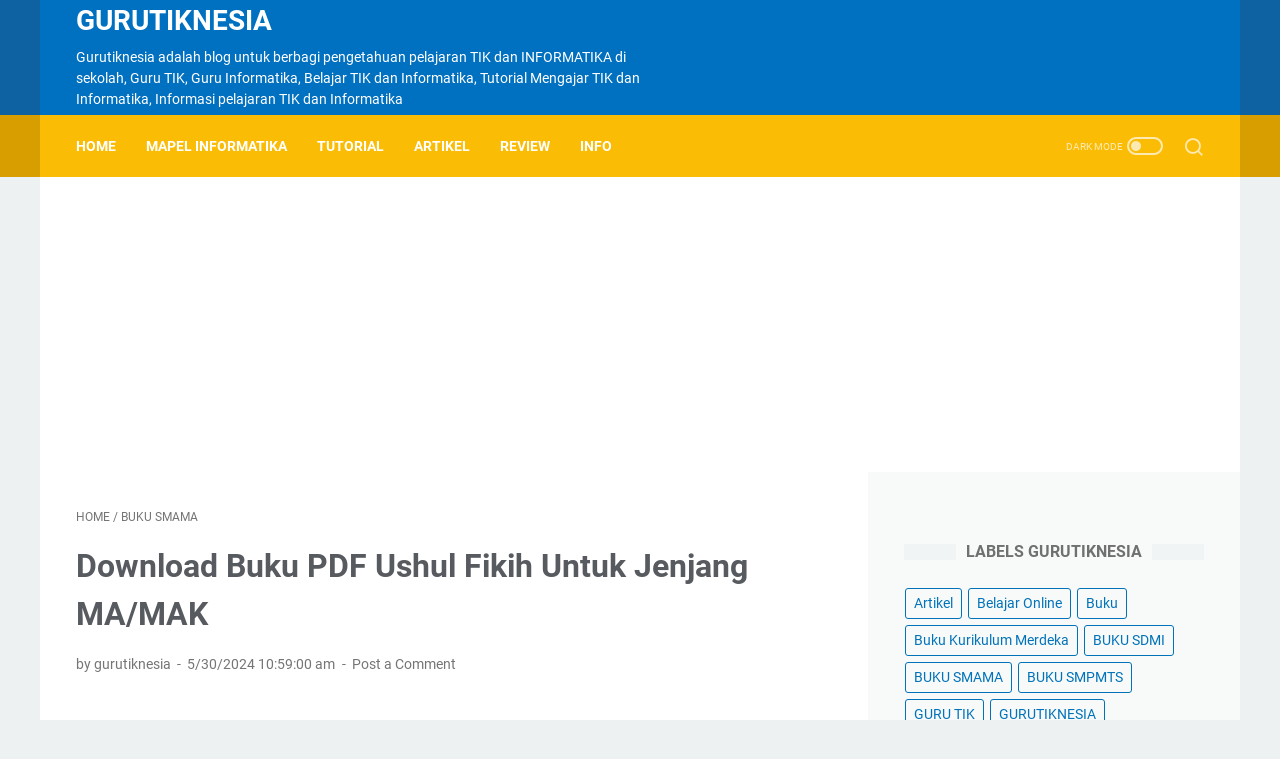

--- FILE ---
content_type: text/html; charset=utf-8
request_url: https://www.google.com/recaptcha/api2/aframe
body_size: 260
content:
<!DOCTYPE HTML><html><head><meta http-equiv="content-type" content="text/html; charset=UTF-8"></head><body><script nonce="anWShJrS6D-qRILHLNEZ9A">/** Anti-fraud and anti-abuse applications only. See google.com/recaptcha */ try{var clients={'sodar':'https://pagead2.googlesyndication.com/pagead/sodar?'};window.addEventListener("message",function(a){try{if(a.source===window.parent){var b=JSON.parse(a.data);var c=clients[b['id']];if(c){var d=document.createElement('img');d.src=c+b['params']+'&rc='+(localStorage.getItem("rc::a")?sessionStorage.getItem("rc::b"):"");window.document.body.appendChild(d);sessionStorage.setItem("rc::e",parseInt(sessionStorage.getItem("rc::e")||0)+1);localStorage.setItem("rc::h",'1769063004363');}}}catch(b){}});window.parent.postMessage("_grecaptcha_ready", "*");}catch(b){}</script></body></html>

--- FILE ---
content_type: text/javascript; charset=UTF-8
request_url: https://www.gurutiknesia.id/feeds/posts/summary/-/BUKU%20SMAMA?alt=json-in-script&callback=bacaJuga&max-results=5
body_size: 2781
content:
// API callback
bacaJuga({"version":"1.0","encoding":"UTF-8","feed":{"xmlns":"http://www.w3.org/2005/Atom","xmlns$openSearch":"http://a9.com/-/spec/opensearchrss/1.0/","xmlns$blogger":"http://schemas.google.com/blogger/2008","xmlns$georss":"http://www.georss.org/georss","xmlns$gd":"http://schemas.google.com/g/2005","xmlns$thr":"http://purl.org/syndication/thread/1.0","id":{"$t":"tag:blogger.com,1999:blog-94075426992672776"},"updated":{"$t":"2026-01-17T19:00:30.202+07:00"},"category":[{"term":"RPP"},{"term":"Buku Kurikulum Merdeka"},{"term":"SOAL TEMATIK SD MI"},{"term":"Buku"},{"term":"BUKU SMPMTS"},{"term":"SOAL PAS UAS Tematik SD\/MI"},{"term":"Soal PTS UTS Tematik SD\/MI"},{"term":"BUKU SMAMA"},{"term":"GURU TIK"},{"term":"Pelajaran"},{"term":"Artikel"},{"term":"SOAL PAI"},{"term":"PPPK 2022"},{"term":"Silabus"},{"term":"GURUTIKNESIA"},{"term":"SOAL AKM"},{"term":"Informatika"},{"term":"Belajar Online"},{"term":"Tugas dan Pengumuman"},{"term":"BUKU SDMI"},{"term":"HGN Hari Guru Nasional"}],"title":{"type":"text","$t":"Gurutiknesia"},"subtitle":{"type":"html","$t":"Gurutiknesia adalah blog untuk berbagi pengetahuan pelajaran TIK dan INFORMATIKA di sekolah, Guru TIK, Guru Informatika, Belajar TIK dan Informatika, Tutorial Mengajar TIK dan Informatika, Informasi pelajaran TIK dan Informatika "},"link":[{"rel":"http://schemas.google.com/g/2005#feed","type":"application/atom+xml","href":"https:\/\/www.gurutiknesia.id\/feeds\/posts\/summary"},{"rel":"self","type":"application/atom+xml","href":"https:\/\/www.blogger.com\/feeds\/94075426992672776\/posts\/summary\/-\/BUKU+SMAMA?alt=json-in-script\u0026max-results=5"},{"rel":"alternate","type":"text/html","href":"https:\/\/www.gurutiknesia.id\/search\/label\/BUKU%20SMAMA"},{"rel":"hub","href":"http://pubsubhubbub.appspot.com/"},{"rel":"next","type":"application/atom+xml","href":"https:\/\/www.blogger.com\/feeds\/94075426992672776\/posts\/summary\/-\/BUKU+SMAMA\/-\/BUKU+SMAMA?alt=json-in-script\u0026start-index=6\u0026max-results=5"}],"author":[{"name":{"$t":"gurutiknesia"},"uri":{"$t":"http:\/\/www.blogger.com\/profile\/06480029368627048622"},"email":{"$t":"noreply@blogger.com"},"gd$image":{"rel":"http://schemas.google.com/g/2005#thumbnail","width":"32","height":"32","src":"\/\/blogger.googleusercontent.com\/img\/b\/R29vZ2xl\/AVvXsEh0QgapwpsINOIsv5Lp9VeNE9uVxa3rPHSNReD_TVR8GXOaGHyNF5BjUA7-qVKqP_KouFZGH_MiqIRgSqn_KqSTo7N125Gp2be1rZZ4Do5OWFrYYDy6PV4bvF17SXY5Dl1nc0nUpusWoA1Xmju5jSFJWBBue1cevxAwaCYUQkexkAA_pw\/s220\/gurutiknesia.png"}}],"generator":{"version":"7.00","uri":"http://www.blogger.com","$t":"Blogger"},"openSearch$totalResults":{"$t":"43"},"openSearch$startIndex":{"$t":"1"},"openSearch$itemsPerPage":{"$t":"5"},"entry":[{"id":{"$t":"tag:blogger.com,1999:blog-94075426992672776.post-3919735923292635633"},"published":{"$t":"2024-06-02T10:44:00.002+07:00"},"updated":{"$t":"2024-06-02T10:44:35.584+07:00"},"category":[{"scheme":"http://www.blogger.com/atom/ns#","term":"BUKU SMAMA"}],"title":{"type":"text","$t":"Download Buku PDF Bahasa Arab Untuk Jenjang MA\/MAK"},"summary":{"type":"text","$t":"\u0026nbsp;download buku pdf bahasa arab untuk jenjang ma\/makDownload Buku PDF Bahasa Arab\u0026nbsp;untuk jenjang MA\/MAK. Pada kali ini saya akan membagikan buku dalam bentuk e-book atau pdf berupa buku hadis.Buku ini tersaji menjadi dua bagian, yaitu buku untuk guru dan buku untuk siswa.\u0026nbsp;Sangat mudah sekali ketika mendownload buku digital ini karena akan otomatis terunduh.\u0026nbsp;Buku ini cocok sekali"},"link":[{"rel":"replies","type":"application/atom+xml","href":"https:\/\/www.gurutiknesia.id\/feeds\/3919735923292635633\/comments\/default","title":"Post Comments"},{"rel":"replies","type":"text/html","href":"https:\/\/www.gurutiknesia.id\/2024\/06\/download-gratis-buku-bahasa-arab-untuk-ma.html#comment-form","title":"0 Comments"},{"rel":"edit","type":"application/atom+xml","href":"https:\/\/www.blogger.com\/feeds\/94075426992672776\/posts\/default\/3919735923292635633"},{"rel":"self","type":"application/atom+xml","href":"https:\/\/www.blogger.com\/feeds\/94075426992672776\/posts\/default\/3919735923292635633"},{"rel":"alternate","type":"text/html","href":"https:\/\/www.gurutiknesia.id\/2024\/06\/download-gratis-buku-bahasa-arab-untuk-ma.html","title":"Download Buku PDF Bahasa Arab Untuk Jenjang MA\/MAK"}],"author":[{"name":{"$t":"gurutiknesia"},"uri":{"$t":"http:\/\/www.blogger.com\/profile\/06480029368627048622"},"email":{"$t":"noreply@blogger.com"},"gd$image":{"rel":"http://schemas.google.com/g/2005#thumbnail","width":"32","height":"32","src":"\/\/blogger.googleusercontent.com\/img\/b\/R29vZ2xl\/AVvXsEh0QgapwpsINOIsv5Lp9VeNE9uVxa3rPHSNReD_TVR8GXOaGHyNF5BjUA7-qVKqP_KouFZGH_MiqIRgSqn_KqSTo7N125Gp2be1rZZ4Do5OWFrYYDy6PV4bvF17SXY5Dl1nc0nUpusWoA1Xmju5jSFJWBBue1cevxAwaCYUQkexkAA_pw\/s220\/gurutiknesia.png"}}],"media$thumbnail":{"xmlns$media":"http://search.yahoo.com/mrss/","url":"https:\/\/blogger.googleusercontent.com\/img\/b\/R29vZ2xl\/AVvXsEg9ekiDS4jVlRjbjOOiG8YdlL2FsoFW6GQmHbcQxoykL_PEyZiwRFnmR2t0g-b5jGVnXIQfygq0D2no9GyKe-RxRIlgo4xwSVV0THKgdq-K8XKnLBcA3xazjQc9nD0X5LQlT1ysMI332uOhMXVSoP93RWvnnQnDL7xZWMseWF27SPbp6BvcmJWKL_3bk38\/s72-w640-h360-c\/download-gratis-buku-siswa-bahasa-arab-untuk-jenjang-ma.png","height":"72","width":"72"},"thr$total":{"$t":"0"}},{"id":{"$t":"tag:blogger.com,1999:blog-94075426992672776.post-3640032677070425276"},"published":{"$t":"2024-05-31T23:57:00.003+07:00"},"updated":{"$t":"2024-05-31T23:57:57.402+07:00"},"category":[{"scheme":"http://www.blogger.com/atom/ns#","term":"BUKU SMAMA"}],"title":{"type":"text","$t":"Download Buku PDF Akhlak Tasawuf Untuk Jenjang MA\/MAK"},"summary":{"type":"text","$t":"\u0026nbsp;download buku pdf akhlak tasawuf untuk jenjang ma\/makDownload Buku PDF Akhlak Tasawuf\u0026nbsp;untuk jenjang MA\/MAK. Pada kali ini saya akan membagikan buku dalam bentuk e-book atau pdf berupa buku hadis.Buku ini tersaji menjadi dua bagian, yaitu buku untuk guru dan buku untuk siswa.\u0026nbsp;Sangat mudah sekali ketika mendownload buku digital ini karena akan otomatis terunduh.\u0026nbsp;Buku ini cocok "},"link":[{"rel":"replies","type":"application/atom+xml","href":"https:\/\/www.gurutiknesia.id\/feeds\/3640032677070425276\/comments\/default","title":"Post Comments"},{"rel":"replies","type":"text/html","href":"https:\/\/www.gurutiknesia.id\/2024\/05\/download-gratis-buku-akhlak-tasawuf-untuk-ma.html#comment-form","title":"0 Comments"},{"rel":"edit","type":"application/atom+xml","href":"https:\/\/www.blogger.com\/feeds\/94075426992672776\/posts\/default\/3640032677070425276"},{"rel":"self","type":"application/atom+xml","href":"https:\/\/www.blogger.com\/feeds\/94075426992672776\/posts\/default\/3640032677070425276"},{"rel":"alternate","type":"text/html","href":"https:\/\/www.gurutiknesia.id\/2024\/05\/download-gratis-buku-akhlak-tasawuf-untuk-ma.html","title":"Download Buku PDF Akhlak Tasawuf Untuk Jenjang MA\/MAK"}],"author":[{"name":{"$t":"gurutiknesia"},"uri":{"$t":"http:\/\/www.blogger.com\/profile\/06480029368627048622"},"email":{"$t":"noreply@blogger.com"},"gd$image":{"rel":"http://schemas.google.com/g/2005#thumbnail","width":"32","height":"32","src":"\/\/blogger.googleusercontent.com\/img\/b\/R29vZ2xl\/AVvXsEh0QgapwpsINOIsv5Lp9VeNE9uVxa3rPHSNReD_TVR8GXOaGHyNF5BjUA7-qVKqP_KouFZGH_MiqIRgSqn_KqSTo7N125Gp2be1rZZ4Do5OWFrYYDy6PV4bvF17SXY5Dl1nc0nUpusWoA1Xmju5jSFJWBBue1cevxAwaCYUQkexkAA_pw\/s220\/gurutiknesia.png"}}],"media$thumbnail":{"xmlns$media":"http://search.yahoo.com/mrss/","url":"https:\/\/blogger.googleusercontent.com\/img\/b\/R29vZ2xl\/AVvXsEiUbRgeqDoVIYCzA5nhovLriOyufqHKZFl2BIvjyd4xXaskLgDcj8QDGZ0kURzhGiO-ucQuOqazgUBao6qx3La3OdPSiwT4x-jb0uzOGWqpZQrMaDAyEbS6CKHbctl2Kod6QPzlAJw7nfI17zsKQLrXGXp2LtwFbx3mCCxBPefzqETuSBD22vJD4w9XHvc\/s72-w640-h360-c\/download-gratis-buku-siswa-akhlak-tasawuf-untuk-jenjang-ma.png","height":"72","width":"72"},"thr$total":{"$t":"0"}},{"id":{"$t":"tag:blogger.com,1999:blog-94075426992672776.post-5927952253702093571"},"published":{"$t":"2024-05-30T11:03:00.002+07:00"},"updated":{"$t":"2024-05-30T11:03:21.660+07:00"},"category":[{"scheme":"http://www.blogger.com/atom/ns#","term":"BUKU SMAMA"}],"title":{"type":"text","$t":"Download Buku PDF Al-Qur'an Hadis Untuk Jenjang MA\/MAK"},"summary":{"type":"text","$t":"\u0026nbsp;download buku pdf al-qur'an hadis untuk jenjang ma\/makDownload Buku PDF Al-Qur'an\u0026nbsp;Hadis\u0026nbsp;untuk jenjang MA\/MAK. Pada kali ini saya akan membagikan buku dalam bentuk e-book atau pdf berupa buku al-qur'an\u0026nbsp;hadis.Buku ini tersaji menjadi dua bagian, yaitu buku untuk guru dan buku untuk siswa.\u0026nbsp;Sangat mudah sekali ketika mendownload buku digital ini karena akan otomatis terunduh"},"link":[{"rel":"replies","type":"application/atom+xml","href":"https:\/\/www.gurutiknesia.id\/feeds\/5927952253702093571\/comments\/default","title":"Post Comments"},{"rel":"replies","type":"text/html","href":"https:\/\/www.gurutiknesia.id\/2024\/05\/download-gratis-buku-alquran-hadis-untuk-ma.html#comment-form","title":"0 Comments"},{"rel":"edit","type":"application/atom+xml","href":"https:\/\/www.blogger.com\/feeds\/94075426992672776\/posts\/default\/5927952253702093571"},{"rel":"self","type":"application/atom+xml","href":"https:\/\/www.blogger.com\/feeds\/94075426992672776\/posts\/default\/5927952253702093571"},{"rel":"alternate","type":"text/html","href":"https:\/\/www.gurutiknesia.id\/2024\/05\/download-gratis-buku-alquran-hadis-untuk-ma.html","title":"Download Buku PDF Al-Qur'an Hadis Untuk Jenjang MA\/MAK"}],"author":[{"name":{"$t":"gurutiknesia"},"uri":{"$t":"http:\/\/www.blogger.com\/profile\/06480029368627048622"},"email":{"$t":"noreply@blogger.com"},"gd$image":{"rel":"http://schemas.google.com/g/2005#thumbnail","width":"32","height":"32","src":"\/\/blogger.googleusercontent.com\/img\/b\/R29vZ2xl\/AVvXsEh0QgapwpsINOIsv5Lp9VeNE9uVxa3rPHSNReD_TVR8GXOaGHyNF5BjUA7-qVKqP_KouFZGH_MiqIRgSqn_KqSTo7N125Gp2be1rZZ4Do5OWFrYYDy6PV4bvF17SXY5Dl1nc0nUpusWoA1Xmju5jSFJWBBue1cevxAwaCYUQkexkAA_pw\/s220\/gurutiknesia.png"}}],"media$thumbnail":{"xmlns$media":"http://search.yahoo.com/mrss/","url":"https:\/\/blogger.googleusercontent.com\/img\/b\/R29vZ2xl\/AVvXsEh0gP4CNwJvTKbLRFedDj56pHYlY_7aM_FZT86nUr1p8CRTeeiPdZI9_2PqGdeXc7MGPgKogZRb4UL_Rlt-wRMDxhkXwCBXtUhva_HgTtQwn7X0aIgXsOrE-AnfmyKILNq9aeWZ_2WwBNlWfm6eWU7jXvu3bgvVwb9psgrpTcJQrBc4i4r52wBpGX3w36Y\/s72-w640-h360-c\/download-gratis-buku-siswa-alqur'an-hadis-untuk-jenjang-ma.png","height":"72","width":"72"},"thr$total":{"$t":"0"}},{"id":{"$t":"tag:blogger.com,1999:blog-94075426992672776.post-502724044122771925"},"published":{"$t":"2024-05-30T10:59:00.003+07:00"},"updated":{"$t":"2024-05-30T10:59:35.948+07:00"},"category":[{"scheme":"http://www.blogger.com/atom/ns#","term":"BUKU SMAMA"}],"title":{"type":"text","$t":"Download Buku PDF Ushul Fikih Untuk Jenjang MA\/MAK"},"summary":{"type":"text","$t":"\u0026nbsp;download buku pdf ushul fikih untuk jenjang ma\/makDownload Buku PDF Ushul Fikih\u0026nbsp;untuk jenjang MA\/MAK. Pada kali ini saya akan membagikan buku dalam bentuk e-book atau pdf berupa buku ushul fikih.Buku ini tersaji menjadi dua bagian, yaitu buku untuk guru dan buku untuk siswa.\u0026nbsp;Sangat mudah sekali ketika mendownload buku digital ini karena akan otomatis terunduh.\u0026nbsp;Buku ini cocok "},"link":[{"rel":"replies","type":"application/atom+xml","href":"https:\/\/www.gurutiknesia.id\/feeds\/502724044122771925\/comments\/default","title":"Post Comments"},{"rel":"replies","type":"text/html","href":"https:\/\/www.gurutiknesia.id\/2024\/05\/download-gratis-buku-ushul-fikih-untuk-ma.html#comment-form","title":"0 Comments"},{"rel":"edit","type":"application/atom+xml","href":"https:\/\/www.blogger.com\/feeds\/94075426992672776\/posts\/default\/502724044122771925"},{"rel":"self","type":"application/atom+xml","href":"https:\/\/www.blogger.com\/feeds\/94075426992672776\/posts\/default\/502724044122771925"},{"rel":"alternate","type":"text/html","href":"https:\/\/www.gurutiknesia.id\/2024\/05\/download-gratis-buku-ushul-fikih-untuk-ma.html","title":"Download Buku PDF Ushul Fikih Untuk Jenjang MA\/MAK"}],"author":[{"name":{"$t":"gurutiknesia"},"uri":{"$t":"http:\/\/www.blogger.com\/profile\/06480029368627048622"},"email":{"$t":"noreply@blogger.com"},"gd$image":{"rel":"http://schemas.google.com/g/2005#thumbnail","width":"32","height":"32","src":"\/\/blogger.googleusercontent.com\/img\/b\/R29vZ2xl\/AVvXsEh0QgapwpsINOIsv5Lp9VeNE9uVxa3rPHSNReD_TVR8GXOaGHyNF5BjUA7-qVKqP_KouFZGH_MiqIRgSqn_KqSTo7N125Gp2be1rZZ4Do5OWFrYYDy6PV4bvF17SXY5Dl1nc0nUpusWoA1Xmju5jSFJWBBue1cevxAwaCYUQkexkAA_pw\/s220\/gurutiknesia.png"}}],"media$thumbnail":{"xmlns$media":"http://search.yahoo.com/mrss/","url":"https:\/\/blogger.googleusercontent.com\/img\/b\/R29vZ2xl\/AVvXsEgum1mg9tEip4RTWmT4DWH14JEX8UYqJYbkBQrI9iZJAcBtRJbbwMaNSDYy_ROyd4TP8yrjhi-NuuoNyIOMF0w-yO07Uzxpt-RdnlXNMIycCbsgs8jH08EQNPLd3iOOQFTn9s9U-Uopp-5S8Ys13mKj-riCA8MCRnSVTINmVZ6ovp11uvCNDeeGjOecass\/s72-w640-h360-c\/download-gratis-buku-siswa-ushul-fikih-untuk-jenjang-ma.png","height":"72","width":"72"},"thr$total":{"$t":"0"}},{"id":{"$t":"tag:blogger.com,1999:blog-94075426992672776.post-1663262487396172980"},"published":{"$t":"2024-05-30T10:51:00.002+07:00"},"updated":{"$t":"2024-05-31T23:58:04.024+07:00"},"category":[{"scheme":"http://www.blogger.com/atom/ns#","term":"BUKU SMAMA"}],"title":{"type":"text","$t":"Download Buku PDF Akidah Akhlak Untuk Jenjang MA\/MAK"},"summary":{"type":"text","$t":"\u0026nbsp;download buku pdf akidah akhlak untuk jenjang ma\/makDownload Buku PDF Akidah Akhlak\u0026nbsp;untuk jenjang MA\/MAK. Pada kali ini saya akan membagikan buku dalam bentuk e-book atau pdf berupa buku hadis.Buku ini tersaji menjadi dua bagian, yaitu buku untuk guru dan buku untuk siswa.\u0026nbsp;Sangat mudah sekali ketika mendownload buku digital ini karena akan otomatis terunduh.\u0026nbsp;Buku ini cocok "},"link":[{"rel":"replies","type":"application/atom+xml","href":"https:\/\/www.gurutiknesia.id\/feeds\/1663262487396172980\/comments\/default","title":"Post Comments"},{"rel":"replies","type":"text/html","href":"https:\/\/www.gurutiknesia.id\/2024\/05\/download-gratis-buku-akidah-akhlak-untuk-ma.html#comment-form","title":"0 Comments"},{"rel":"edit","type":"application/atom+xml","href":"https:\/\/www.blogger.com\/feeds\/94075426992672776\/posts\/default\/1663262487396172980"},{"rel":"self","type":"application/atom+xml","href":"https:\/\/www.blogger.com\/feeds\/94075426992672776\/posts\/default\/1663262487396172980"},{"rel":"alternate","type":"text/html","href":"https:\/\/www.gurutiknesia.id\/2024\/05\/download-gratis-buku-akidah-akhlak-untuk-ma.html","title":"Download Buku PDF Akidah Akhlak Untuk Jenjang MA\/MAK"}],"author":[{"name":{"$t":"gurutiknesia"},"uri":{"$t":"http:\/\/www.blogger.com\/profile\/06480029368627048622"},"email":{"$t":"noreply@blogger.com"},"gd$image":{"rel":"http://schemas.google.com/g/2005#thumbnail","width":"32","height":"32","src":"\/\/blogger.googleusercontent.com\/img\/b\/R29vZ2xl\/AVvXsEh0QgapwpsINOIsv5Lp9VeNE9uVxa3rPHSNReD_TVR8GXOaGHyNF5BjUA7-qVKqP_KouFZGH_MiqIRgSqn_KqSTo7N125Gp2be1rZZ4Do5OWFrYYDy6PV4bvF17SXY5Dl1nc0nUpusWoA1Xmju5jSFJWBBue1cevxAwaCYUQkexkAA_pw\/s220\/gurutiknesia.png"}}],"media$thumbnail":{"xmlns$media":"http://search.yahoo.com/mrss/","url":"https:\/\/blogger.googleusercontent.com\/img\/b\/R29vZ2xl\/AVvXsEg5zk4fE-bmUa9d2v8jtVLoB4bI22LTvooWO-DqX20Qi7udp30tXnjj4QgNs3XpWdR90KqUFjY_mHbUlG6__2Yez2QnHj9PH9ZOQw3Xd8zagEU7RsETDV_-3t7cI359oYbZIkgQDO3kOKNQiAlAoz1MbjyhdiLTuajBDmEcF1U4M2u_6jddoGJRXEsoNEM\/s72-w640-h360-c\/download-gratis-buku-siswa-akidah-akhlak-untuk-jenjang-ma.png","height":"72","width":"72"},"thr$total":{"$t":"0"}}]}});

--- FILE ---
content_type: text/javascript; charset=UTF-8
request_url: https://www.gurutiknesia.id/feeds/posts/default/-/BUKU%20SMAMA?alt=json-in-script&orderby=updated&start-index=17&max-results=5&callback=msRelatedPosts
body_size: 5522
content:
// API callback
msRelatedPosts({"version":"1.0","encoding":"UTF-8","feed":{"xmlns":"http://www.w3.org/2005/Atom","xmlns$openSearch":"http://a9.com/-/spec/opensearchrss/1.0/","xmlns$blogger":"http://schemas.google.com/blogger/2008","xmlns$georss":"http://www.georss.org/georss","xmlns$gd":"http://schemas.google.com/g/2005","xmlns$thr":"http://purl.org/syndication/thread/1.0","id":{"$t":"tag:blogger.com,1999:blog-94075426992672776"},"updated":{"$t":"2026-01-17T19:00:30.202+07:00"},"category":[{"term":"RPP"},{"term":"Buku Kurikulum Merdeka"},{"term":"SOAL TEMATIK SD MI"},{"term":"Buku"},{"term":"BUKU SMPMTS"},{"term":"SOAL PAS UAS Tematik SD\/MI"},{"term":"Soal PTS UTS Tematik SD\/MI"},{"term":"BUKU SMAMA"},{"term":"GURU TIK"},{"term":"Pelajaran"},{"term":"Artikel"},{"term":"SOAL PAI"},{"term":"PPPK 2022"},{"term":"Silabus"},{"term":"GURUTIKNESIA"},{"term":"SOAL AKM"},{"term":"Informatika"},{"term":"Belajar Online"},{"term":"Tugas dan Pengumuman"},{"term":"BUKU SDMI"},{"term":"HGN Hari Guru Nasional"}],"title":{"type":"text","$t":"Gurutiknesia"},"subtitle":{"type":"html","$t":"Gurutiknesia adalah blog untuk berbagi pengetahuan pelajaran TIK dan INFORMATIKA di sekolah, Guru TIK, Guru Informatika, Belajar TIK dan Informatika, Tutorial Mengajar TIK dan Informatika, Informasi pelajaran TIK dan Informatika "},"link":[{"rel":"http://schemas.google.com/g/2005#feed","type":"application/atom+xml","href":"https:\/\/www.gurutiknesia.id\/feeds\/posts\/default"},{"rel":"self","type":"application/atom+xml","href":"https:\/\/www.blogger.com\/feeds\/94075426992672776\/posts\/default\/-\/BUKU+SMAMA?alt=json-in-script\u0026start-index=17\u0026max-results=5\u0026orderby=updated"},{"rel":"alternate","type":"text/html","href":"https:\/\/www.gurutiknesia.id\/search\/label\/BUKU%20SMAMA"},{"rel":"hub","href":"http://pubsubhubbub.appspot.com/"},{"rel":"previous","type":"application/atom+xml","href":"https:\/\/www.blogger.com\/feeds\/94075426992672776\/posts\/default\/-\/BUKU+SMAMA\/-\/BUKU+SMAMA?alt=json-in-script\u0026start-index=12\u0026max-results=5\u0026orderby=updated"},{"rel":"next","type":"application/atom+xml","href":"https:\/\/www.blogger.com\/feeds\/94075426992672776\/posts\/default\/-\/BUKU+SMAMA\/-\/BUKU+SMAMA?alt=json-in-script\u0026start-index=22\u0026max-results=5\u0026orderby=updated"}],"author":[{"name":{"$t":"gurutiknesia"},"uri":{"$t":"http:\/\/www.blogger.com\/profile\/06480029368627048622"},"email":{"$t":"noreply@blogger.com"},"gd$image":{"rel":"http://schemas.google.com/g/2005#thumbnail","width":"32","height":"32","src":"\/\/blogger.googleusercontent.com\/img\/b\/R29vZ2xl\/AVvXsEh0QgapwpsINOIsv5Lp9VeNE9uVxa3rPHSNReD_TVR8GXOaGHyNF5BjUA7-qVKqP_KouFZGH_MiqIRgSqn_KqSTo7N125Gp2be1rZZ4Do5OWFrYYDy6PV4bvF17SXY5Dl1nc0nUpusWoA1Xmju5jSFJWBBue1cevxAwaCYUQkexkAA_pw\/s220\/gurutiknesia.png"}}],"generator":{"version":"7.00","uri":"http://www.blogger.com","$t":"Blogger"},"openSearch$totalResults":{"$t":"43"},"openSearch$startIndex":{"$t":"17"},"openSearch$itemsPerPage":{"$t":"5"},"entry":[{"id":{"$t":"tag:blogger.com,1999:blog-94075426992672776.post-5187795248602807706"},"published":{"$t":"2021-04-12T16:15:00.001+07:00"},"updated":{"$t":"2021-04-12T16:15:30.634+07:00"},"category":[{"scheme":"http://www.blogger.com/atom/ns#","term":"BUKU SMAMA"}],"title":{"type":"text","$t":"Download Buku PDF Sejarah Indonesia Kelas 12 SMA\/MA"},"content":{"type":"html","$t":"\u003Cp\u003E\u0026nbsp;\u003C\/p\u003E\u003Ctable align=\"center\" cellpadding=\"0\" cellspacing=\"0\" class=\"tr-caption-container\" style=\"margin-left: auto; margin-right: auto;\"\u003E\u003Ctbody\u003E\u003Ctr\u003E\u003Ctd style=\"text-align: center;\"\u003E\u003Ca href=\"https:\/\/blogger.googleusercontent.com\/img\/b\/R29vZ2xl\/AVvXsEh24Z1KM2OneeILIXX8OojtlaFwtovl26XUZ-SA4Ilm7We7vcJ4j_4HBHhyphenhyphenIQRoZ8nFJtBrkdGaIjkNsqYjwrDqXat59YgjsUd7aa-Ik1bPPEQEWRmDCyMqxc2tFQYIWHAh4-KrHHcBUi0\/s1600\/12.png\" style=\"margin-left: auto; margin-right: auto;\"\u003E\u003Cimg alt=\"download buku pdf sejarah indonesia kelas 12 sma\/ma\" border=\"0\" data-original-height=\"768\" data-original-width=\"1366\" height=\"360\" src=\"https:\/\/blogger.googleusercontent.com\/img\/b\/R29vZ2xl\/AVvXsEh24Z1KM2OneeILIXX8OojtlaFwtovl26XUZ-SA4Ilm7We7vcJ4j_4HBHhyphenhyphenIQRoZ8nFJtBrkdGaIjkNsqYjwrDqXat59YgjsUd7aa-Ik1bPPEQEWRmDCyMqxc2tFQYIWHAh4-KrHHcBUi0\/s1600\/12.png\" title=\"download buku pdf sejarah indonesia kelas 12 sma\/ma\" width=\"640\" \/\u003E\u003C\/a\u003E\u003C\/td\u003E\u003C\/tr\u003E\u003Ctr\u003E\u003Ctd class=\"tr-caption\" style=\"text-align: center;\"\u003Edownload buku pdf sejarah indonesia kelas 12 sma\/ma\u003Cbr \/\u003E\u003Cbr \/\u003E\u003Cbr \/\u003E\u003C\/td\u003E\u003C\/tr\u003E\u003C\/tbody\u003E\u003C\/table\u003E\u003Cp\u003E\u003C\/p\u003E\u003Ctable align=\"center\" cellpadding=\"0\" cellspacing=\"0\" class=\"tr-caption-container\" style=\"margin-left: auto; margin-right: auto;\"\u003E\u003Ctbody\u003E\u003Ctr\u003E\u003Ctd class=\"tr-caption\" style=\"text-align: center;\"\u003E\u003Cdiv style=\"text-align: left;\"\u003EDownload Buku PDF Sejarah Indonesia Kelas 12 SMA\/MA. Pada kali ini saya akan membagikan buku dalam bentuk e-book atau pdf berupa buku sejarah indonesia. Buku ini tersaji menjadi dua bagian, yaitu buku untuk guru dan buku untuk siswa.\u003C\/div\u003E\u003C\/td\u003E\u003C\/tr\u003E\u003C\/tbody\u003E\u003C\/table\u003E\u003Ctable align=\"center\" cellpadding=\"0\" cellspacing=\"0\" class=\"tr-caption-container\" style=\"margin-left: auto; margin-right: auto;\"\u003E\u003Ctbody\u003E\u003Ctr\u003E\u003Ctd class=\"tr-caption\" style=\"text-align: center;\"\u003E\u003Ctable align=\"center\" cellpadding=\"0\" cellspacing=\"0\" class=\"tr-caption-container\" style=\"margin-left: auto; margin-right: auto;\"\u003E\u003Ctbody\u003E\u003Ctr\u003E\u003Ctd class=\"tr-caption\" style=\"text-align: center;\"\u003E\u003Ctable align=\"center\" cellpadding=\"0\" cellspacing=\"0\" class=\"tr-caption-container\" style=\"margin-left: auto; margin-right: auto;\"\u003E\u003Ctbody\u003E\u003Ctr\u003E\u003Ctd class=\"tr-caption\" style=\"text-align: center;\"\u003E\u003Ctable align=\"center\" cellpadding=\"0\" cellspacing=\"0\" class=\"tr-caption-container\" style=\"margin-left: auto; margin-right: auto;\"\u003E\u003Ctbody\u003E\u003Ctr\u003E\u003Ctd class=\"tr-caption\" style=\"text-align: center;\"\u003E\u003Ctable align=\"center\" cellpadding=\"0\" cellspacing=\"0\" class=\"tr-caption-container\" style=\"margin-left: auto; margin-right: auto;\"\u003E\u003Ctbody\u003E\u003Ctr\u003E\u003Ctd class=\"tr-caption\" style=\"text-align: center;\"\u003E\u003Ctable align=\"center\" cellpadding=\"0\" cellspacing=\"0\" class=\"tr-caption-container\" style=\"margin-left: auto; margin-right: auto;\"\u003E\u003Ctbody\u003E\u003Ctr\u003E\u003Ctd class=\"tr-caption\" style=\"text-align: center;\"\u003E\u003Ctable align=\"center\" cellpadding=\"0\" cellspacing=\"0\" class=\"tr-caption-container\" style=\"margin-left: auto; margin-right: auto;\"\u003E\u003Ctbody\u003E\u003Ctr\u003E\u003Ctd class=\"tr-caption\" style=\"text-align: center;\"\u003E\u003Ctable align=\"center\" cellpadding=\"0\" cellspacing=\"0\" class=\"tr-caption-container\" style=\"margin-left: auto; margin-right: auto;\"\u003E\u003Ctbody\u003E\u003Ctr\u003E\u003Ctd class=\"tr-caption\" style=\"text-align: center;\"\u003E\u003Ctable align=\"center\" cellpadding=\"0\" cellspacing=\"0\" class=\"tr-caption-container\" style=\"margin-left: auto; margin-right: auto;\"\u003E\u003Ctbody\u003E\u003Ctr\u003E\u003Ctd class=\"tr-caption\" style=\"text-align: center;\"\u003E\u003Cp style=\"text-align: left;\"\u003E\u003C\/p\u003E\u003Cp style=\"text-align: left;\"\u003E\u003C\/p\u003E\u003Cp style=\"text-align: left;\"\u003E\u003C\/p\u003E\u003Ctable align=\"center\" cellpadding=\"0\" cellspacing=\"0\" class=\"tr-caption-container\" style=\"margin-left: auto; margin-right: auto;\"\u003E\u003C\/table\u003E\u003Cp style=\"text-align: left;\"\u003E\u003C\/p\u003E\u003Ctable align=\"center\" cellpadding=\"0\" cellspacing=\"0\" class=\"tr-caption-container\" style=\"margin-left: auto; margin-right: auto;\"\u003E\u003Ctbody\u003E\u003Ctr\u003E\u003Ctd class=\"tr-caption\" style=\"text-align: center;\"\u003E\u003Ctable align=\"center\" cellpadding=\"0\" cellspacing=\"0\" class=\"tr-caption-container\" style=\"margin-left: auto; margin-right: auto;\"\u003E\u003Ctbody\u003E\u003Ctr\u003E\u003Ctd class=\"tr-caption\" style=\"text-align: center;\"\u003E\u003Cp style=\"text-align: left;\"\u003E\u003Cbr \/\u003E\u003C\/p\u003E\u003Cp style=\"text-align: left;\"\u003ESangat mudah sekali ketika mendownload buku digital ini karena akan otomatis terunduh. Buku ini cocok sekali untuk guru atau siswa. Buku guru menjadi pedoman bagi guru saat pelaksanaan proses pembelajaran di kelas. Isi dari buku guru yaitu berupa tujuan pembelajaran yang akan dicapai, menjelaskan langkah-langkah dalam pembelajaran serta panduan untuk menyusun RPP. Sedangkan buku siswa sebagai panduan aktivitas pembelajaran serta memudahkan peserta didik menguasai kompetensi.\u0026nbsp;\u003C\/p\u003E\u003Cp style=\"text-align: left;\"\u003E\u003Cbr \/\u003E\u003C\/p\u003E\u003Ch3 style=\"text-align: left;\"\u003EDownload Buku PDF Sejarah Indonesia Kelas 12 SMA\/MA\u003C\/h3\u003E\u003Cp style=\"text-align: left;\"\u003E\u003Cb\u003EDownload Buku SISWA\u0026nbsp; Sejarah Indonesia Kelas 12 SMA\/MA\u0026nbsp;\u0026nbsp;\u003C\/b\u003E\u003Cb\u003E(\u0026nbsp;\u003Ca href=\"https:\/\/docs.google.com\/open?export=1iWhzJzULEPmq00bhWPe4lbQ-B6Ev6gwp\" rel=\"nofollow\"\u003EDOWNLOAD\u003C\/a\u003E\u0026nbsp;)\u003C\/b\u003E\u003C\/p\u003E\u003Cp style=\"text-align: left;\"\u003E\u003Cb\u003EDownload Buku GURU Sejarah Indonesia Kelas 12 SMA\/MA\u003C\/b\u003E\u003Cb\u003E\u0026nbsp;(\u0026nbsp;\u003Ca href=\"https:\/\/docs.google.com\/open?export=1I3i18ovW8PDdRpLGzBj1U0wuBVhuVlZ9\" rel=\"nofollow\"\u003EDOWNLOAD\u003C\/a\u003E\u0026nbsp;)\u003C\/b\u003E\u003C\/p\u003E\u003Cp style=\"text-align: left;\"\u003E\u003Cbr \/\u003E\u003C\/p\u003E\u003Cdiv style=\"text-align: left;\"\u003E\u003Cp\u003EBuku PDF Sejarah Indonesia Kelas 12 SMA\/MA adalah buku dalam bentuk digital, untuk membuka buka ini silahkan menggunakan aplikasi pdf reader via smartphone atau laptop. Disini saya bagikan tautan atau link langsung download otomatis sehingga memudahkan dalam unduh buku nya. Buku pdf sejarah indonesia kelas 12 sma\/ma ini bisa dijadikan untuk pemandu aktivitas pembelajaran dan sumber belajar.\u0026nbsp;\u0026nbsp;\u003C\/p\u003E\u003Cp\u003E\u003Cbr \/\u003E\u003C\/p\u003E\u003Cp\u003E\u003C\/p\u003E\u003Cp\u003ESemoga buku ini bisa bermanfaat untuk anak dan kita semua. Jika ada kendala dan pertanyaan dalam hal download mohon kasih komentar dibawah. Terima kasih banyak telah membaca artikel\u0026nbsp;\u003Cb\u003EDownload Buku PDF Sejarah Indonesia Kelas 12 SMA\/MA\u003C\/b\u003E. Buku digital ini direkomendasikan sekali bagi siswa, guru dan orangtua.\u0026nbsp;\u003C\/p\u003E\u003C\/div\u003E\u003C\/td\u003E\u003C\/tr\u003E\u003C\/tbody\u003E\u003C\/table\u003E\u003C\/td\u003E\u003C\/tr\u003E\u003C\/tbody\u003E\u003C\/table\u003E\u003C\/td\u003E\u003C\/tr\u003E\u003C\/tbody\u003E\u003C\/table\u003E\u003C\/td\u003E\u003C\/tr\u003E\u003C\/tbody\u003E\u003C\/table\u003E\u003C\/td\u003E\u003C\/tr\u003E\u003C\/tbody\u003E\u003C\/table\u003E\u003C\/td\u003E\u003C\/tr\u003E\u003C\/tbody\u003E\u003C\/table\u003E\u003C\/td\u003E\u003C\/tr\u003E\u003C\/tbody\u003E\u003C\/table\u003E\u003C\/td\u003E\u003C\/tr\u003E\u003C\/tbody\u003E\u003C\/table\u003E\u003C\/td\u003E\u003C\/tr\u003E\u003C\/tbody\u003E\u003C\/table\u003E\u003C\/td\u003E\u003C\/tr\u003E\u003C\/tbody\u003E\u003C\/table\u003E\u003C\/td\u003E\u003C\/tr\u003E\u003C\/tbody\u003E\u003C\/table\u003E"},"link":[{"rel":"replies","type":"application/atom+xml","href":"https:\/\/www.gurutiknesia.id\/feeds\/5187795248602807706\/comments\/default","title":"Post Comments"},{"rel":"replies","type":"text/html","href":"https:\/\/www.gurutiknesia.id\/2021\/04\/download-buku-pdf-sejarah-indonesia-untuk-kelas-12-sma-ma.html#comment-form","title":"0 Comments"},{"rel":"edit","type":"application/atom+xml","href":"https:\/\/www.blogger.com\/feeds\/94075426992672776\/posts\/default\/5187795248602807706"},{"rel":"self","type":"application/atom+xml","href":"https:\/\/www.blogger.com\/feeds\/94075426992672776\/posts\/default\/5187795248602807706"},{"rel":"alternate","type":"text/html","href":"https:\/\/www.gurutiknesia.id\/2021\/04\/download-buku-pdf-sejarah-indonesia-untuk-kelas-12-sma-ma.html","title":"Download Buku PDF Sejarah Indonesia Kelas 12 SMA\/MA"}],"author":[{"name":{"$t":"gurutiknesia"},"uri":{"$t":"http:\/\/www.blogger.com\/profile\/06480029368627048622"},"email":{"$t":"noreply@blogger.com"},"gd$image":{"rel":"http://schemas.google.com/g/2005#thumbnail","width":"32","height":"32","src":"\/\/blogger.googleusercontent.com\/img\/b\/R29vZ2xl\/AVvXsEh0QgapwpsINOIsv5Lp9VeNE9uVxa3rPHSNReD_TVR8GXOaGHyNF5BjUA7-qVKqP_KouFZGH_MiqIRgSqn_KqSTo7N125Gp2be1rZZ4Do5OWFrYYDy6PV4bvF17SXY5Dl1nc0nUpusWoA1Xmju5jSFJWBBue1cevxAwaCYUQkexkAA_pw\/s220\/gurutiknesia.png"}}],"media$thumbnail":{"xmlns$media":"http://search.yahoo.com/mrss/","url":"https:\/\/blogger.googleusercontent.com\/img\/b\/R29vZ2xl\/AVvXsEh24Z1KM2OneeILIXX8OojtlaFwtovl26XUZ-SA4Ilm7We7vcJ4j_4HBHhyphenhyphenIQRoZ8nFJtBrkdGaIjkNsqYjwrDqXat59YgjsUd7aa-Ik1bPPEQEWRmDCyMqxc2tFQYIWHAh4-KrHHcBUi0\/s72-c\/12.png","height":"72","width":"72"},"thr$total":{"$t":"0"}},{"id":{"$t":"tag:blogger.com,1999:blog-94075426992672776.post-1380073139680080065"},"published":{"$t":"2021-04-12T14:48:00.000+07:00"},"updated":{"$t":"2021-04-12T14:48:05.492+07:00"},"category":[{"scheme":"http://www.blogger.com/atom/ns#","term":"BUKU SMAMA"}],"title":{"type":"text","$t":"Download Buku PDF Sejarah Indonesia Kelas 11 SMA\/MA"},"content":{"type":"html","$t":"\u003Cp\u003E\u0026nbsp;\u003C\/p\u003E\u003Ctable align=\"center\" cellpadding=\"0\" cellspacing=\"0\" class=\"tr-caption-container\" style=\"margin-left: auto; margin-right: auto;\"\u003E\u003Ctbody\u003E\u003Ctr\u003E\u003Ctd style=\"text-align: center;\"\u003E\u003Ca href=\"https:\/\/blogger.googleusercontent.com\/img\/b\/R29vZ2xl\/AVvXsEhw9dXY83jEcDbmuHq8C8ueC3yZj51OL-3CinMhyphenhyphenehe1w77Sycj8Twj0oHmQdV81VTe7RzwtYLDYHbJRJwi0ge8I7cQIOd1Fz68XKD8JQbNObGB-rQkrkkgCqFElJJuefJJnMSHxsy1Fq4\/s1600\/11.png\" style=\"margin-left: auto; margin-right: auto;\"\u003E\u003Cimg alt=\"download buku pdf sejarah indonesia kelas 11 sma\/ma\" border=\"0\" data-original-height=\"768\" data-original-width=\"1366\" height=\"360\" src=\"https:\/\/blogger.googleusercontent.com\/img\/b\/R29vZ2xl\/AVvXsEhw9dXY83jEcDbmuHq8C8ueC3yZj51OL-3CinMhyphenhyphenehe1w77Sycj8Twj0oHmQdV81VTe7RzwtYLDYHbJRJwi0ge8I7cQIOd1Fz68XKD8JQbNObGB-rQkrkkgCqFElJJuefJJnMSHxsy1Fq4\/s1600\/11.png\" title=\"download buku pdf sejarah indonesia kelas 11 sma\/ma\" width=\"640\" \/\u003E\u003C\/a\u003E\u003C\/td\u003E\u003C\/tr\u003E\u003Ctr\u003E\u003Ctd class=\"tr-caption\" style=\"text-align: center;\"\u003Edownload buku pdf sejarah indonesia kelas 11 sma\/ma\u003C\/td\u003E\u003C\/tr\u003E\u003C\/tbody\u003E\u003C\/table\u003E\u003Cbr \/\u003E\u003Cp\u003E\u003C\/p\u003E\u003Cdiv\u003E\u003Cbr \/\u003E\u003C\/div\u003E\u003Cdiv\u003E\u003Ctable align=\"center\" cellpadding=\"0\" cellspacing=\"0\" class=\"tr-caption-container\" style=\"margin-left: auto; margin-right: auto;\"\u003E\u003Ctbody\u003E\u003Ctr\u003E\u003Ctd class=\"tr-caption\" style=\"text-align: center;\"\u003E\u003Cdiv style=\"text-align: left;\"\u003EDownload Buku PDF Sejarah Indonesia Kelas 11 SMA\/MA. Pada kali ini saya akan membagikan buku dalam bentuk e-book atau pdf berupa buku sejarah indonesia. Buku ini tersaji menjadi dua bagian, yaitu buku untuk guru dan buku untuk siswa.\u003C\/div\u003E\u003C\/td\u003E\u003C\/tr\u003E\u003C\/tbody\u003E\u003C\/table\u003E\u003Ctable align=\"center\" cellpadding=\"0\" cellspacing=\"0\" class=\"tr-caption-container\" style=\"margin-left: auto; margin-right: auto;\"\u003E\u003Ctbody\u003E\u003Ctr\u003E\u003Ctd class=\"tr-caption\" style=\"text-align: center;\"\u003E\u003Ctable align=\"center\" cellpadding=\"0\" cellspacing=\"0\" class=\"tr-caption-container\" style=\"margin-left: auto; margin-right: auto;\"\u003E\u003Ctbody\u003E\u003Ctr\u003E\u003Ctd class=\"tr-caption\" style=\"text-align: center;\"\u003E\u003Ctable align=\"center\" cellpadding=\"0\" cellspacing=\"0\" class=\"tr-caption-container\" style=\"margin-left: auto; margin-right: auto;\"\u003E\u003Ctbody\u003E\u003Ctr\u003E\u003Ctd class=\"tr-caption\" style=\"text-align: center;\"\u003E\u003Ctable align=\"center\" cellpadding=\"0\" cellspacing=\"0\" class=\"tr-caption-container\" style=\"margin-left: auto; margin-right: auto;\"\u003E\u003Ctbody\u003E\u003Ctr\u003E\u003Ctd class=\"tr-caption\" style=\"text-align: center;\"\u003E\u003Ctable align=\"center\" cellpadding=\"0\" cellspacing=\"0\" class=\"tr-caption-container\" style=\"margin-left: auto; margin-right: auto;\"\u003E\u003Ctbody\u003E\u003Ctr\u003E\u003Ctd class=\"tr-caption\" style=\"text-align: center;\"\u003E\u003Ctable align=\"center\" cellpadding=\"0\" cellspacing=\"0\" class=\"tr-caption-container\" style=\"margin-left: auto; margin-right: auto;\"\u003E\u003Ctbody\u003E\u003Ctr\u003E\u003Ctd class=\"tr-caption\" style=\"text-align: center;\"\u003E\u003Ctable align=\"center\" cellpadding=\"0\" cellspacing=\"0\" class=\"tr-caption-container\" style=\"margin-left: auto; margin-right: auto;\"\u003E\u003Ctbody\u003E\u003Ctr\u003E\u003Ctd class=\"tr-caption\" style=\"text-align: center;\"\u003E\u003Ctable align=\"center\" cellpadding=\"0\" cellspacing=\"0\" class=\"tr-caption-container\" style=\"margin-left: auto; margin-right: auto;\"\u003E\u003Ctbody\u003E\u003Ctr\u003E\u003Ctd class=\"tr-caption\" style=\"text-align: center;\"\u003E\u003Cp style=\"text-align: left;\"\u003E\u003C\/p\u003E\u003Cp style=\"text-align: left;\"\u003E\u003C\/p\u003E\u003Cp style=\"text-align: left;\"\u003E\u003C\/p\u003E\u003Ctable align=\"center\" cellpadding=\"0\" cellspacing=\"0\" class=\"tr-caption-container\" style=\"margin-left: auto; margin-right: auto;\"\u003E\u003C\/table\u003E\u003Cp style=\"text-align: left;\"\u003E\u003C\/p\u003E\u003Ctable align=\"center\" cellpadding=\"0\" cellspacing=\"0\" class=\"tr-caption-container\" style=\"margin-left: auto; margin-right: auto;\"\u003E\u003Ctbody\u003E\u003Ctr\u003E\u003Ctd class=\"tr-caption\" style=\"text-align: center;\"\u003E\u003Ctable align=\"center\" cellpadding=\"0\" cellspacing=\"0\" class=\"tr-caption-container\" style=\"margin-left: auto; margin-right: auto;\"\u003E\u003Ctbody\u003E\u003Ctr\u003E\u003Ctd class=\"tr-caption\" style=\"text-align: center;\"\u003E\u003Cp style=\"text-align: left;\"\u003E\u003Cbr \/\u003E\u003C\/p\u003E\u003Cp style=\"text-align: left;\"\u003ESangat mudah sekali ketika mendownload buku digital ini karena akan otomatis terunduh. Buku ini cocok sekali untuk guru atau siswa. Buku guru menjadi pedoman bagi guru saat pelaksanaan proses pembelajaran di kelas. Isi dari buku guru yaitu berupa tujuan pembelajaran yang akan dicapai, menjelaskan langkah-langkah dalam pembelajaran serta panduan untuk menyusun RPP. Sedangkan buku siswa sebagai panduan aktivitas pembelajaran serta memudahkan peserta didik menguasai kompetensi.\u0026nbsp;\u003C\/p\u003E\u003Cp style=\"text-align: left;\"\u003E\u003Cbr \/\u003E\u003C\/p\u003E\u003Ch3 style=\"text-align: left;\"\u003EDownload Buku PDF Sejarah Indonesia Kelas 11 SMA\/MA\u003C\/h3\u003E\u003Cp style=\"text-align: left;\"\u003E\u003Cb\u003EDownload Buku SISWA\u0026nbsp; Sejarah Indonesia Kelas 11 SMA\/MA Semester 1\u0026nbsp;\u003C\/b\u003E\u003Cb\u003E(\u0026nbsp;\u003Ca href=\"https:\/\/docs.google.com\/open?export=1Y40tUBZ9X9YLpKz1QxTGhm7pZ4Zh6gqN\" rel=\"nofollow\"\u003EDOWNLOAD\u003C\/a\u003E\u0026nbsp;)\u003C\/b\u003E\u003C\/p\u003E\u003Cp style=\"text-align: left;\"\u003E\u003Cb\u003EDownload Buku SISWA\u0026nbsp; Sejarah Indonesia Kelas 11 SMA\/MA Semester 2\u0026nbsp;\u003C\/b\u003E\u003Cb\u003E(\u0026nbsp;\u003Ca href=\"https:\/\/docs.google.com\/open?export=1z47kyb0IiQBk36rXL7ESSdBE77lTsHmp\" rel=\"nofollow\"\u003EDOWNLOAD\u003C\/a\u003E\u0026nbsp;)\u003C\/b\u003E\u003C\/p\u003E\u003Cp style=\"text-align: left;\"\u003E\u003Cb\u003EDownload Buku GURU Sejarah Indonesia Kelas 11 SMA\/MA\u003C\/b\u003E\u003Cb\u003E\u0026nbsp;(\u0026nbsp;\u003Ca href=\"https:\/\/docs.google.com\/open?export=1FU6QHfyhdsQCT7FKKW9pJnbcfBP09n-v\" rel=\"nofollow\"\u003EDOWNLOAD\u003C\/a\u003E\u0026nbsp;)\u003C\/b\u003E\u003C\/p\u003E\u003Cp style=\"text-align: left;\"\u003E\u003Cbr \/\u003E\u003C\/p\u003E\u003Cdiv style=\"text-align: left;\"\u003E\u003Cp\u003EBuku PDF Sejarah Indonesia Kelas 11 SMA\/MA adalah buku dalam bentuk digital, untuk membuka buka ini silahkan menggunakan aplikasi pdf reader via smartphone atau laptop. Disini saya bagikan tautan atau link langsung download otomatis sehingga memudahkan dalam unduh buku nya. Buku pdf sejarah indonesia kelas 11 sma\/ma ini bisa dijadikan untuk pemandu aktivitas pembelajaran dan sumber belajar.\u0026nbsp;\u0026nbsp;\u003C\/p\u003E\u003Cp\u003E\u003Cbr \/\u003E\u003C\/p\u003E\u003Cp\u003E\u003C\/p\u003E\u003Cp\u003ESemoga buku ini bisa bermanfaat untuk anak dan kita semua. Jika ada kendala dan pertanyaan dalam hal download mohon kasih komentar dibawah. Terima kasih banyak telah membaca artikel\u0026nbsp;\u003Cb\u003EDownload Buku PDF Sejarah Indonesia Kelas 11 SMA\/MA\u003C\/b\u003E. Buku digital ini direkomendasikan sekali bagi siswa, guru dan orangtua.\u0026nbsp;\u003C\/p\u003E\u003C\/div\u003E\u003C\/td\u003E\u003C\/tr\u003E\u003C\/tbody\u003E\u003C\/table\u003E\u003C\/td\u003E\u003C\/tr\u003E\u003C\/tbody\u003E\u003C\/table\u003E\u003C\/td\u003E\u003C\/tr\u003E\u003C\/tbody\u003E\u003C\/table\u003E\u003C\/td\u003E\u003C\/tr\u003E\u003C\/tbody\u003E\u003C\/table\u003E\u003C\/td\u003E\u003C\/tr\u003E\u003C\/tbody\u003E\u003C\/table\u003E\u003C\/td\u003E\u003C\/tr\u003E\u003C\/tbody\u003E\u003C\/table\u003E\u003C\/td\u003E\u003C\/tr\u003E\u003C\/tbody\u003E\u003C\/table\u003E\u003C\/td\u003E\u003C\/tr\u003E\u003C\/tbody\u003E\u003C\/table\u003E\u003C\/td\u003E\u003C\/tr\u003E\u003C\/tbody\u003E\u003C\/table\u003E\u003C\/td\u003E\u003C\/tr\u003E\u003C\/tbody\u003E\u003C\/table\u003E\u003C\/div\u003E"},"link":[{"rel":"replies","type":"application/atom+xml","href":"https:\/\/www.gurutiknesia.id\/feeds\/1380073139680080065\/comments\/default","title":"Post Comments"},{"rel":"replies","type":"text/html","href":"https:\/\/www.gurutiknesia.id\/2021\/04\/download-buku-pdf-sejarah-indonesia-untuk-kelas-11-sma-ma.html#comment-form","title":"0 Comments"},{"rel":"edit","type":"application/atom+xml","href":"https:\/\/www.blogger.com\/feeds\/94075426992672776\/posts\/default\/1380073139680080065"},{"rel":"self","type":"application/atom+xml","href":"https:\/\/www.blogger.com\/feeds\/94075426992672776\/posts\/default\/1380073139680080065"},{"rel":"alternate","type":"text/html","href":"https:\/\/www.gurutiknesia.id\/2021\/04\/download-buku-pdf-sejarah-indonesia-untuk-kelas-11-sma-ma.html","title":"Download Buku PDF Sejarah Indonesia Kelas 11 SMA\/MA"}],"author":[{"name":{"$t":"gurutiknesia"},"uri":{"$t":"http:\/\/www.blogger.com\/profile\/06480029368627048622"},"email":{"$t":"noreply@blogger.com"},"gd$image":{"rel":"http://schemas.google.com/g/2005#thumbnail","width":"32","height":"32","src":"\/\/blogger.googleusercontent.com\/img\/b\/R29vZ2xl\/AVvXsEh0QgapwpsINOIsv5Lp9VeNE9uVxa3rPHSNReD_TVR8GXOaGHyNF5BjUA7-qVKqP_KouFZGH_MiqIRgSqn_KqSTo7N125Gp2be1rZZ4Do5OWFrYYDy6PV4bvF17SXY5Dl1nc0nUpusWoA1Xmju5jSFJWBBue1cevxAwaCYUQkexkAA_pw\/s220\/gurutiknesia.png"}}],"media$thumbnail":{"xmlns$media":"http://search.yahoo.com/mrss/","url":"https:\/\/blogger.googleusercontent.com\/img\/b\/R29vZ2xl\/AVvXsEhw9dXY83jEcDbmuHq8C8ueC3yZj51OL-3CinMhyphenhyphenehe1w77Sycj8Twj0oHmQdV81VTe7RzwtYLDYHbJRJwi0ge8I7cQIOd1Fz68XKD8JQbNObGB-rQkrkkgCqFElJJuefJJnMSHxsy1Fq4\/s72-c\/11.png","height":"72","width":"72"},"thr$total":{"$t":"0"}},{"id":{"$t":"tag:blogger.com,1999:blog-94075426992672776.post-7501385004827251282"},"published":{"$t":"2021-04-12T14:42:00.002+07:00"},"updated":{"$t":"2021-04-12T14:42:48.898+07:00"},"category":[{"scheme":"http://www.blogger.com/atom/ns#","term":"BUKU SMAMA"}],"title":{"type":"text","$t":"Download Buku PDF Sejarah Indonesia Kelas 10 SMA\/MA"},"content":{"type":"html","$t":"\u003Cp\u003E\u0026nbsp;\u003C\/p\u003E\u003Ctable align=\"center\" cellpadding=\"0\" cellspacing=\"0\" class=\"tr-caption-container\" style=\"margin-left: auto; margin-right: auto;\"\u003E\u003Ctbody\u003E\u003Ctr\u003E\u003Ctd style=\"text-align: center;\"\u003E\u003Ca href=\"https:\/\/blogger.googleusercontent.com\/img\/b\/R29vZ2xl\/AVvXsEhpJ6sBUQk_XRdfwA31H-NYJzGN9mCn_4sTnJgrGtdBF4Q7wZS-0v0rFXSlgOWu6rlF7mOysT1IylHHb8be1Hds-6nri9LHYixHqF4eBv27xcR6uybsSfptpzGU6I5fmveeIIbUkLbOSU8\/s1600\/10.png\" style=\"margin-left: auto; margin-right: auto;\"\u003E\u003Cimg alt=\"download buku pdf sejarah indonesia kelas 10 sma\/ma\" border=\"0\" data-original-height=\"768\" data-original-width=\"1366\" height=\"360\" src=\"https:\/\/blogger.googleusercontent.com\/img\/b\/R29vZ2xl\/AVvXsEhpJ6sBUQk_XRdfwA31H-NYJzGN9mCn_4sTnJgrGtdBF4Q7wZS-0v0rFXSlgOWu6rlF7mOysT1IylHHb8be1Hds-6nri9LHYixHqF4eBv27xcR6uybsSfptpzGU6I5fmveeIIbUkLbOSU8\/s1600\/10.png\" title=\"download buku pdf sejarah indonesia kelas 10 sma\/ma\" width=\"640\" \/\u003E\u003C\/a\u003E\u003C\/td\u003E\u003C\/tr\u003E\u003Ctr\u003E\u003Ctd class=\"tr-caption\" style=\"text-align: center;\"\u003Edownload buku pdf sejarah indonesia kelas 10 sma\/ma\u003Cbr \/\u003E\u003Cbr \/\u003E\u003Cbr \/\u003E\u003C\/td\u003E\u003C\/tr\u003E\u003C\/tbody\u003E\u003C\/table\u003E\u003Cp\u003E\u003C\/p\u003E\u003Ctable align=\"center\" cellpadding=\"0\" cellspacing=\"0\" class=\"tr-caption-container\" style=\"margin-left: auto; margin-right: auto;\"\u003E\u003Ctbody\u003E\u003Ctr\u003E\u003Ctd class=\"tr-caption\" style=\"text-align: center;\"\u003E\u003Cdiv style=\"text-align: left;\"\u003EDownload Buku PDF Sejarah Indonesia Kelas 10 SMA\/MA. Pada kali ini saya akan membagikan buku dalam bentuk e-book atau pdf berupa buku sejarah indonesia. Buku ini tersaji menjadi dua bagian, yaitu buku untuk guru dan buku untuk siswa.\u003C\/div\u003E\u003C\/td\u003E\u003C\/tr\u003E\u003C\/tbody\u003E\u003C\/table\u003E\u003Ctable align=\"center\" cellpadding=\"0\" cellspacing=\"0\" class=\"tr-caption-container\" style=\"margin-left: auto; margin-right: auto;\"\u003E\u003Ctbody\u003E\u003Ctr\u003E\u003Ctd class=\"tr-caption\" style=\"text-align: center;\"\u003E\u003Ctable align=\"center\" cellpadding=\"0\" cellspacing=\"0\" class=\"tr-caption-container\" style=\"margin-left: auto; margin-right: auto;\"\u003E\u003Ctbody\u003E\u003Ctr\u003E\u003Ctd class=\"tr-caption\" style=\"text-align: center;\"\u003E\u003Ctable align=\"center\" cellpadding=\"0\" cellspacing=\"0\" class=\"tr-caption-container\" style=\"margin-left: auto; margin-right: auto;\"\u003E\u003Ctbody\u003E\u003Ctr\u003E\u003Ctd class=\"tr-caption\" style=\"text-align: center;\"\u003E\u003Ctable align=\"center\" cellpadding=\"0\" cellspacing=\"0\" class=\"tr-caption-container\" style=\"margin-left: auto; margin-right: auto;\"\u003E\u003Ctbody\u003E\u003Ctr\u003E\u003Ctd class=\"tr-caption\" style=\"text-align: center;\"\u003E\u003Ctable align=\"center\" cellpadding=\"0\" cellspacing=\"0\" class=\"tr-caption-container\" style=\"margin-left: auto; margin-right: auto;\"\u003E\u003Ctbody\u003E\u003Ctr\u003E\u003Ctd class=\"tr-caption\" style=\"text-align: center;\"\u003E\u003Ctable align=\"center\" cellpadding=\"0\" cellspacing=\"0\" class=\"tr-caption-container\" style=\"margin-left: auto; margin-right: auto;\"\u003E\u003Ctbody\u003E\u003Ctr\u003E\u003Ctd class=\"tr-caption\" style=\"text-align: center;\"\u003E\u003Ctable align=\"center\" cellpadding=\"0\" cellspacing=\"0\" class=\"tr-caption-container\" style=\"margin-left: auto; margin-right: auto;\"\u003E\u003Ctbody\u003E\u003Ctr\u003E\u003Ctd class=\"tr-caption\" style=\"text-align: center;\"\u003E\u003Ctable align=\"center\" cellpadding=\"0\" cellspacing=\"0\" class=\"tr-caption-container\" style=\"margin-left: auto; margin-right: auto;\"\u003E\u003Ctbody\u003E\u003Ctr\u003E\u003Ctd class=\"tr-caption\" style=\"text-align: center;\"\u003E\u003Cp style=\"text-align: left;\"\u003E\u003C\/p\u003E\u003Cp style=\"text-align: left;\"\u003E\u003C\/p\u003E\u003Cp style=\"text-align: left;\"\u003E\u003C\/p\u003E\u003Ctable align=\"center\" cellpadding=\"0\" cellspacing=\"0\" class=\"tr-caption-container\" style=\"margin-left: auto; margin-right: auto;\"\u003E\u003C\/table\u003E\u003Cp style=\"text-align: left;\"\u003E\u003C\/p\u003E\u003Ctable align=\"center\" cellpadding=\"0\" cellspacing=\"0\" class=\"tr-caption-container\" style=\"margin-left: auto; margin-right: auto;\"\u003E\u003Ctbody\u003E\u003Ctr\u003E\u003Ctd class=\"tr-caption\" style=\"text-align: center;\"\u003E\u003Ctable align=\"center\" cellpadding=\"0\" cellspacing=\"0\" class=\"tr-caption-container\" style=\"margin-left: auto; margin-right: auto;\"\u003E\u003Ctbody\u003E\u003Ctr\u003E\u003Ctd class=\"tr-caption\" style=\"text-align: center;\"\u003E\u003Cp style=\"text-align: left;\"\u003E\u003Cbr \/\u003E\u003C\/p\u003E\u003Cp style=\"text-align: left;\"\u003ESangat mudah sekali ketika mendownload buku digital ini karena akan otomatis terunduh. Buku ini cocok sekali untuk guru atau siswa. Buku guru menjadi pedoman bagi guru saat pelaksanaan proses pembelajaran di kelas. Isi dari buku guru yaitu berupa tujuan pembelajaran yang akan dicapai, menjelaskan langkah-langkah dalam pembelajaran serta panduan untuk menyusun RPP. Sedangkan buku siswa sebagai panduan aktivitas pembelajaran serta memudahkan peserta didik menguasai kompetensi.\u0026nbsp;\u003C\/p\u003E\u003Cp style=\"text-align: left;\"\u003E\u003Cbr \/\u003E\u003C\/p\u003E\u003Ch3 style=\"text-align: left;\"\u003EDownload Buku PDF Sejarah Indonesia Kelas 10 SMA\/MA\u003C\/h3\u003E\u003Cp style=\"text-align: left;\"\u003E\u003Cb\u003EDownload Buku SISWA\u0026nbsp; Sejarah Indonesia Kelas 10 SMA\/MA\u0026nbsp;\u0026nbsp;\u003C\/b\u003E\u003Cb\u003E(\u0026nbsp;\u003Ca href=\"https:\/\/docs.google.com\/open?export=18moCdt7onkoOqc3X5c_9MFEOyKpiG1-A\" rel=\"nofollow\"\u003EDOWNLOAD\u003C\/a\u003E\u0026nbsp;)\u003C\/b\u003E\u003C\/p\u003E\u003Cp style=\"text-align: left;\"\u003E\u003Cb\u003EDownload Buku GURU Sejarah Indonesia Kelas 10 SMA\/MA\u003C\/b\u003E\u003Cb\u003E\u0026nbsp;(\u0026nbsp;\u003Ca href=\"https:\/\/docs.google.com\/open?export=1g_BKfQ0j9MnXWhO2OYFO19sHFEIV7XXS\" rel=\"nofollow\"\u003EDOWNLOAD\u003C\/a\u003E\u0026nbsp;)\u003C\/b\u003E\u003C\/p\u003E\u003Cp style=\"text-align: left;\"\u003E\u003Cbr \/\u003E\u003C\/p\u003E\u003Cdiv style=\"text-align: left;\"\u003E\u003Cp\u003EBuku PDF Sejarah Indonesia Kelas 10 SMA\/MA adalah buku dalam bentuk digital, untuk membuka buka ini silahkan menggunakan aplikasi pdf reader via smartphone atau laptop. Disini saya bagikan tautan atau link langsung download otomatis sehingga memudahkan dalam unduh buku nya. Buku pdf sejarah indonesia kelas 10 sma\/ma ini bisa dijadikan untuk pemandu aktivitas pembelajaran dan sumber belajar.\u0026nbsp;\u0026nbsp;\u003C\/p\u003E\u003Cp\u003E\u003Cbr \/\u003E\u003C\/p\u003E\u003Cp\u003E\u003C\/p\u003E\u003Cp\u003ESemoga buku ini bisa bermanfaat untuk anak dan kita semua. Jika ada kendala dan pertanyaan dalam hal download mohon kasih komentar dibawah. Terima kasih banyak telah membaca artikel\u0026nbsp;\u003Cb\u003EDownload Buku PDF Sejarah Indonesia Kelas 10 SMA\/MA\u003C\/b\u003E. Buku digital ini direkomendasikan sekali bagi siswa, guru dan orangtua.\u0026nbsp;\u003C\/p\u003E\u003C\/div\u003E\u003C\/td\u003E\u003C\/tr\u003E\u003C\/tbody\u003E\u003C\/table\u003E\u003C\/td\u003E\u003C\/tr\u003E\u003C\/tbody\u003E\u003C\/table\u003E\u003C\/td\u003E\u003C\/tr\u003E\u003C\/tbody\u003E\u003C\/table\u003E\u003C\/td\u003E\u003C\/tr\u003E\u003C\/tbody\u003E\u003C\/table\u003E\u003C\/td\u003E\u003C\/tr\u003E\u003C\/tbody\u003E\u003C\/table\u003E\u003C\/td\u003E\u003C\/tr\u003E\u003C\/tbody\u003E\u003C\/table\u003E\u003C\/td\u003E\u003C\/tr\u003E\u003C\/tbody\u003E\u003C\/table\u003E\u003C\/td\u003E\u003C\/tr\u003E\u003C\/tbody\u003E\u003C\/table\u003E\u003C\/td\u003E\u003C\/tr\u003E\u003C\/tbody\u003E\u003C\/table\u003E\u003C\/td\u003E\u003C\/tr\u003E\u003C\/tbody\u003E\u003C\/table\u003E"},"link":[{"rel":"replies","type":"application/atom+xml","href":"https:\/\/www.gurutiknesia.id\/feeds\/7501385004827251282\/comments\/default","title":"Post Comments"},{"rel":"replies","type":"text/html","href":"https:\/\/www.gurutiknesia.id\/2021\/04\/download-buku-pdf-sejarah-indonesia-untuk-kelas-10-sma-ma.html#comment-form","title":"0 Comments"},{"rel":"edit","type":"application/atom+xml","href":"https:\/\/www.blogger.com\/feeds\/94075426992672776\/posts\/default\/7501385004827251282"},{"rel":"self","type":"application/atom+xml","href":"https:\/\/www.blogger.com\/feeds\/94075426992672776\/posts\/default\/7501385004827251282"},{"rel":"alternate","type":"text/html","href":"https:\/\/www.gurutiknesia.id\/2021\/04\/download-buku-pdf-sejarah-indonesia-untuk-kelas-10-sma-ma.html","title":"Download Buku PDF Sejarah Indonesia Kelas 10 SMA\/MA"}],"author":[{"name":{"$t":"gurutiknesia"},"uri":{"$t":"http:\/\/www.blogger.com\/profile\/06480029368627048622"},"email":{"$t":"noreply@blogger.com"},"gd$image":{"rel":"http://schemas.google.com/g/2005#thumbnail","width":"32","height":"32","src":"\/\/blogger.googleusercontent.com\/img\/b\/R29vZ2xl\/AVvXsEh0QgapwpsINOIsv5Lp9VeNE9uVxa3rPHSNReD_TVR8GXOaGHyNF5BjUA7-qVKqP_KouFZGH_MiqIRgSqn_KqSTo7N125Gp2be1rZZ4Do5OWFrYYDy6PV4bvF17SXY5Dl1nc0nUpusWoA1Xmju5jSFJWBBue1cevxAwaCYUQkexkAA_pw\/s220\/gurutiknesia.png"}}],"media$thumbnail":{"xmlns$media":"http://search.yahoo.com/mrss/","url":"https:\/\/blogger.googleusercontent.com\/img\/b\/R29vZ2xl\/AVvXsEhpJ6sBUQk_XRdfwA31H-NYJzGN9mCn_4sTnJgrGtdBF4Q7wZS-0v0rFXSlgOWu6rlF7mOysT1IylHHb8be1Hds-6nri9LHYixHqF4eBv27xcR6uybsSfptpzGU6I5fmveeIIbUkLbOSU8\/s72-c\/10.png","height":"72","width":"72"},"thr$total":{"$t":"0"}},{"id":{"$t":"tag:blogger.com,1999:blog-94075426992672776.post-504797004262952066"},"published":{"$t":"2021-04-07T08:53:00.003+07:00"},"updated":{"$t":"2021-04-07T20:16:40.585+07:00"},"category":[{"scheme":"http://www.blogger.com/atom/ns#","term":"BUKU SMAMA"}],"title":{"type":"text","$t":"Download Buku Prakarya Untuk SMA\/MA"},"content":{"type":"html","$t":"\u003Cp\u003E\u0026nbsp;\u003C\/p\u003E\u003Ctable align=\"center\" cellpadding=\"0\" cellspacing=\"0\" class=\"tr-caption-container\" style=\"margin-left: auto; margin-right: auto;\"\u003E\u003Ctbody\u003E\u003Ctr\u003E\u003Ctd style=\"text-align: center;\"\u003E\u003Ca href=\"https:\/\/blogger.googleusercontent.com\/img\/b\/R29vZ2xl\/AVvXsEj-OGgOvb29uVcnOQa6oXqzYXh6xY9-ykIVy25yMZvcuHi5VsjQiFbI3iyq5PDzM1WR3V7Z8eDE3o-Ex4jZwZy_5A-me-EihvGvv4uV0BBtWR0jVAUt2kJgXRSkKaWa8I7ZGVspHHG_XC8\/s1600\/sampul.png\" style=\"margin-left: auto; margin-right: auto;\"\u003E\u003Cimg alt=\"download gratis buku pdf prakarya untuk sma\/ma\" border=\"0\" data-original-height=\"768\" data-original-width=\"1366\" height=\"360\" src=\"https:\/\/blogger.googleusercontent.com\/img\/b\/R29vZ2xl\/AVvXsEj-OGgOvb29uVcnOQa6oXqzYXh6xY9-ykIVy25yMZvcuHi5VsjQiFbI3iyq5PDzM1WR3V7Z8eDE3o-Ex4jZwZy_5A-me-EihvGvv4uV0BBtWR0jVAUt2kJgXRSkKaWa8I7ZGVspHHG_XC8\/s1600\/sampul.png\" title=\"download gratis buku pdf prakarya untuk sma\/ma\" width=\"640\" \/\u003E\u003C\/a\u003E\u003C\/td\u003E\u003C\/tr\u003E\u003Ctr\u003E\u003Ctd class=\"tr-caption\" style=\"text-align: center;\"\u003Edownload gratis buku pdf prakarya untuk sma\/ma\u003Cbr \/\u003E\u003Cbr \/\u003E\u003Cbr \/\u003E\u003C\/td\u003E\u003C\/tr\u003E\u003C\/tbody\u003E\u003C\/table\u003E\u003Cp\u003E\u003C\/p\u003E\u003Ctable align=\"center\" cellpadding=\"0\" cellspacing=\"0\" class=\"tr-caption-container\" style=\"margin-left: auto; margin-right: auto;\"\u003E\u003Ctbody\u003E\u003Ctr\u003E\u003Ctd class=\"tr-caption\" style=\"text-align: center;\"\u003E\u003Ctable align=\"center\" cellpadding=\"0\" cellspacing=\"0\" class=\"tr-caption-container\" style=\"margin-left: auto; margin-right: auto;\"\u003E\u003Ctbody\u003E\u003Ctr\u003E\u003Ctd class=\"tr-caption\" style=\"text-align: center;\"\u003E\u003Cp style=\"text-align: left;\"\u003E\u003Cb\u003EDownload Gratis Buku PDF Prakarya Untuk SMA\/MA\u003C\/b\u003E, seperti yang kita ketahui bersama pemanfaatan internet sudah masuk ke berbagai bidang, salah satunya adalah bidang pendidikan. Dalam bidang pendidikan kita kenal dengan istilah e-book. E-book merupakan buku berbasis digital, biasanya dibuat dalam bentuk format file PDF, dengan bantuan laptop, komputer, dan smartphone kita sudah bisa membaca isi buku digital ini.\u003C\/p\u003E\u003Ctable cellpadding=\"0\" cellspacing=\"0\" class=\"tr-caption-container\" style=\"margin-left: auto; margin-right: auto; text-align: center;\"\u003E\u003Ctbody\u003E\u003Ctr\u003E\u003Ctd class=\"tr-caption\"\u003E\u003Ctable cellpadding=\"0\" cellspacing=\"0\" class=\"tr-caption-container\" style=\"margin-left: auto; margin-right: auto; text-align: center;\"\u003E\u003Ctbody\u003E\u003Ctr\u003E\u003Ctd class=\"tr-caption\"\u003E\u003Ctable cellpadding=\"0\" cellspacing=\"0\" class=\"tr-caption-container\" style=\"margin-left: auto; margin-right: auto; text-align: center;\"\u003E\u003Ctbody\u003E\u003Ctr\u003E\u003Ctd class=\"tr-caption\"\u003E\u003Ctable cellpadding=\"0\" cellspacing=\"0\" class=\"tr-caption-container\" style=\"margin-left: auto; margin-right: auto; text-align: center;\"\u003E\u003Ctbody\u003E\u003Ctr\u003E\u003Ctd class=\"tr-caption\"\u003E\u003Cp style=\"text-align: left;\"\u003E\u003Cbr \/\u003E\u003C\/p\u003E\u003Cp style=\"text-align: left;\"\u003EBuku prakarya untuk sma\/ma ini bisa digunakan oleh siswa bagi sekolahnya yang sudah menerapkan kurikulum K13. Keuntungan buku versi digital ini bisa dijadikan panduan siswa dalam aktivitas belajar, tidak perlu disimpan dalam tas karena berbentuk file pdf, mudah dibawa, serta ramah lingkungan.\u003C\/p\u003E\u003Cp style=\"text-align: left;\"\u003E\u003Cbr \/\u003E\u003C\/p\u003E\u003Cp style=\"text-align: left;\"\u003EDisini saya akan berikan link download gratis buku prakarya untuk siswa SMA\/MA, mulai dari kelas 10 11 12 SMA\/MA. Semua buku prakarya ini dimuat dalam bentuk file PDF, jadi untuk membuka file cukup dengan instal aplikasi PDF Reader. Semoga buku prakarya sma\/ma digital ini bisa bermanfaat buat siswa, guru, dan orang tua.\u003C\/p\u003E\u003Cp style=\"text-align: left;\"\u003EBerikut ini daftar lengkap buku prakarya sma\/ma berbentuk pdf yang bisa digunakan untuk siswa atau guru.\u003C\/p\u003E\u003Cp style=\"text-align: left;\"\u003E\u003Cbr \/\u003E\u003C\/p\u003E\u003Cul style=\"text-align: left;\"\u003E\u003Cli\u003E\u003Cb\u003E\u003Ca href=\"https:\/\/www.gurutiknesia.id\/2021\/04\/download-buku-pdf-prakarya-kelas-10-untuk-sma-ma.html\" rel=\"nofollow\"\u003EDownload Buku Prakarya Untuk Kelas 10 SMA\/MA\u003C\/a\u003E\u003C\/b\u003E\u003C\/li\u003E\u003C\/ul\u003E\u003Cdiv style=\"text-align: left;\"\u003EBuku Prakarya Kelas 10 SMA\/MA terdiri dari buku pegangan siswa dan guru. Silahkan untuk mengunduh karena nanti akan langsung otomatis tersimpan di laptop\/komputer\/smartphone.\u003C\/div\u003E\u003Cdiv style=\"text-align: left;\"\u003E\u003Cbr \/\u003E\u003C\/div\u003E\u003Cdiv class=\"separator\" style=\"clear: both; text-align: center;\"\u003E\u003Ca href=\"https:\/\/blogger.googleusercontent.com\/img\/b\/R29vZ2xl\/AVvXsEiYXE5D_E8rdDDOO5waWQh0Xna6KSVPD9ROnnlxVzlpWyWAvl7-Liy6H0Q2P_dzR4RHtq58gXwL6Vxj55grLJWTodKyaEmAfGlBLmWYv7cRmh0FMJkGioB8rk_DXYnaJXla4265ovh39NQ\/s1366\/10.png\" style=\"margin-left: 1em; margin-right: 1em;\"\u003E\u003Cimg alt=\"download ebook pdf  buku digital prakarya kelas 10 sma\/ma\" border=\"0\" data-original-height=\"768\" data-original-width=\"1366\" height=\"180\" src=\"https:\/\/blogger.googleusercontent.com\/img\/b\/R29vZ2xl\/AVvXsEiYXE5D_E8rdDDOO5waWQh0Xna6KSVPD9ROnnlxVzlpWyWAvl7-Liy6H0Q2P_dzR4RHtq58gXwL6Vxj55grLJWTodKyaEmAfGlBLmWYv7cRmh0FMJkGioB8rk_DXYnaJXla4265ovh39NQ\/w320-h180\/10.png\" title=\"download ebook pdf  buku digital prakarya kelas 10 sma\/ma\" width=\"320\" \/\u003E\u003C\/a\u003E\u003C\/div\u003E\u003Cdiv style=\"text-align: left;\"\u003E\u003Cdiv class=\"separator\" style=\"clear: both; text-align: center;\"\u003Edownload ebook pdf\u0026nbsp; buku digital prakarya kelas 10 sma\/ma\u003C\/div\u003E\u003C\/div\u003E\u003C\/td\u003E\u003C\/tr\u003E\u003C\/tbody\u003E\u003C\/table\u003E\u003C\/td\u003E\u003C\/tr\u003E\u003C\/tbody\u003E\u003C\/table\u003E\u003C\/td\u003E\u003C\/tr\u003E\u003C\/tbody\u003E\u003C\/table\u003E\u003C\/td\u003E\u003C\/tr\u003E\u003C\/tbody\u003E\u003C\/table\u003E\u003C\/td\u003E\u003C\/tr\u003E\u003C\/tbody\u003E\u003C\/table\u003E\u003Cul style=\"text-align: left;\"\u003E\u003C\/ul\u003E\u003C\/td\u003E\u003C\/tr\u003E\u003C\/tbody\u003E\u003C\/table\u003E\u003Ctable align=\"center\" cellpadding=\"0\" cellspacing=\"0\" class=\"tr-caption-container\" style=\"margin-left: auto; margin-right: auto;\"\u003E\u003Ctbody\u003E\u003Ctr\u003E\u003Ctd class=\"tr-caption\" style=\"text-align: center;\"\u003E\u003Ctable align=\"center\" cellpadding=\"0\" cellspacing=\"0\" class=\"tr-caption-container\" style=\"margin-left: auto; margin-right: auto;\"\u003E\u003Ctbody\u003E\u003Ctr\u003E\u003Ctd class=\"tr-caption\" style=\"text-align: center;\"\u003E\u003Ctable cellpadding=\"0\" cellspacing=\"0\" class=\"tr-caption-container\" style=\"margin-left: auto; margin-right: auto; text-align: center;\"\u003E\u003Ctbody\u003E\u003Ctr\u003E\u003Ctd class=\"tr-caption\"\u003E\u003Ctable cellpadding=\"0\" cellspacing=\"0\" class=\"tr-caption-container\" style=\"margin-left: auto; margin-right: auto; text-align: center;\"\u003E\u003Ctbody\u003E\u003Ctr\u003E\u003Ctd class=\"tr-caption\"\u003E\u003Ctable cellpadding=\"0\" cellspacing=\"0\" class=\"tr-caption-container\" style=\"margin-left: auto; margin-right: auto; text-align: center;\"\u003E\u003Ctbody\u003E\u003Ctr\u003E\u003Ctd class=\"tr-caption\"\u003E\u003Ctable cellpadding=\"0\" cellspacing=\"0\" class=\"tr-caption-container\" style=\"margin-left: auto; margin-right: auto; text-align: center;\"\u003E\u003Ctbody\u003E\u003Ctr\u003E\u003Ctd class=\"tr-caption\"\u003E\u003Cul style=\"text-align: left;\"\u003E\u003C\/ul\u003E\u003C\/td\u003E\u003C\/tr\u003E\u003C\/tbody\u003E\u003C\/table\u003E\u003C\/td\u003E\u003C\/tr\u003E\u003C\/tbody\u003E\u003C\/table\u003E\u003C\/td\u003E\u003C\/tr\u003E\u003C\/tbody\u003E\u003C\/table\u003E\u003C\/td\u003E\u003C\/tr\u003E\u003C\/tbody\u003E\u003C\/table\u003E\u003C\/td\u003E\u003C\/tr\u003E\u003C\/tbody\u003E\u003C\/table\u003E\u003C\/td\u003E\u003C\/tr\u003E\u003C\/tbody\u003E\u003C\/table\u003E\u003Ctable align=\"center\" cellpadding=\"0\" cellspacing=\"0\" class=\"tr-caption-container\" style=\"margin-left: auto; margin-right: auto;\"\u003E\u003Ctbody\u003E\u003Ctr\u003E\u003Ctd class=\"tr-caption\" style=\"text-align: center;\"\u003E\u003Ctable align=\"center\" cellpadding=\"0\" cellspacing=\"0\" class=\"tr-caption-container\" style=\"margin-left: auto; margin-right: auto;\"\u003E\u003Ctbody\u003E\u003Ctr\u003E\u003Ctd class=\"tr-caption\" style=\"text-align: center;\"\u003E\u003Ctable cellpadding=\"0\" cellspacing=\"0\" class=\"tr-caption-container\" style=\"margin-left: auto; margin-right: auto; text-align: center;\"\u003E\u003Ctbody\u003E\u003Ctr\u003E\u003Ctd class=\"tr-caption\"\u003E\u003Ctable cellpadding=\"0\" cellspacing=\"0\" class=\"tr-caption-container\" style=\"margin-left: auto; margin-right: auto; text-align: center;\"\u003E\u003Ctbody\u003E\u003Ctr\u003E\u003Ctd class=\"tr-caption\"\u003E\u003Ctable cellpadding=\"0\" cellspacing=\"0\" class=\"tr-caption-container\" style=\"margin-left: auto; margin-right: auto; text-align: center;\"\u003E\u003Ctbody\u003E\u003Ctr\u003E\u003Ctd class=\"tr-caption\"\u003E\u003Ctable cellpadding=\"0\" cellspacing=\"0\" class=\"tr-caption-container\" style=\"margin-left: auto; margin-right: auto; text-align: center;\"\u003E\u003Ctbody\u003E\u003Ctr\u003E\u003Ctd class=\"tr-caption\"\u003E\u003Cul style=\"text-align: left;\"\u003E\u003Cli\u003E\u003Cb\u003E\u003Ca href=\"https:\/\/www.gurutiknesia.id\/2021\/04\/download-buku-pdf-prakarya-untuk-kelas-11-sma-ma.html\" rel=\"nofollow\"\u003EDownload Buku Prakarya Untuk Kelas 11 SMA\/MA\u003C\/a\u003E\u003C\/b\u003E\u003C\/li\u003E\u003C\/ul\u003E\u003Cdiv style=\"text-align: left;\"\u003EBuku Prakarya Kelas 11 SMA\/MA terdiri dari buku pegangan siswa dan guru. Silahkan untuk mengunduh karena nanti akan langsung otomatis tersimpan di laptop\/komputer\/smartphone.\u003C\/div\u003E\u003Cdiv style=\"text-align: left;\"\u003E\u003Cbr \/\u003E\u003C\/div\u003E\u003Cdiv class=\"separator\" style=\"clear: both; text-align: center;\"\u003E\u003Ca href=\"https:\/\/blogger.googleusercontent.com\/img\/b\/R29vZ2xl\/AVvXsEh7lXlIKckZ0Nno0EIq0dDn5_s-UElB-2gQ_pfaWzWv3gyeRD2d2khebnWSfQbaEs8Lvn9OndbzMSU0StIqwCXLvIn__Hwsau1gQgLzM4ZJAoPT0wroUnmg3b2s80gNuVFQrKR0owwoXgw\/s1366\/11.png\" style=\"margin-left: 1em; margin-right: 1em;\"\u003E\u003Cimg alt=\"download ebook pdf  buku digital prakarya kelas 11 sma\/ma\" border=\"0\" data-original-height=\"768\" data-original-width=\"1366\" height=\"180\" src=\"https:\/\/blogger.googleusercontent.com\/img\/b\/R29vZ2xl\/AVvXsEh7lXlIKckZ0Nno0EIq0dDn5_s-UElB-2gQ_pfaWzWv3gyeRD2d2khebnWSfQbaEs8Lvn9OndbzMSU0StIqwCXLvIn__Hwsau1gQgLzM4ZJAoPT0wroUnmg3b2s80gNuVFQrKR0owwoXgw\/w320-h180\/11.png\" title=\"download ebook pdf  buku digital prakarya kelas 11 sma\/ma\" width=\"320\" \/\u003E\u003C\/a\u003E\u003C\/div\u003E\u003Cdiv style=\"text-align: left;\"\u003E\u003Cdiv class=\"separator\" style=\"clear: both; text-align: center;\"\u003Edownload ebook pdf\u0026nbsp; buku digital prakarya kelas 11 sma\/ma\u003C\/div\u003E\u003C\/div\u003E\u003C\/td\u003E\u003C\/tr\u003E\u003C\/tbody\u003E\u003C\/table\u003E\u003C\/td\u003E\u003C\/tr\u003E\u003C\/tbody\u003E\u003C\/table\u003E\u003C\/td\u003E\u003C\/tr\u003E\u003C\/tbody\u003E\u003C\/table\u003E\u003C\/td\u003E\u003C\/tr\u003E\u003C\/tbody\u003E\u003C\/table\u003E\u003C\/td\u003E\u003C\/tr\u003E\u003C\/tbody\u003E\u003C\/table\u003E\u003Cul style=\"text-align: left;\"\u003E\u003C\/ul\u003E\u003C\/td\u003E\u003C\/tr\u003E\u003C\/tbody\u003E\u003C\/table\u003E\u003Ctable align=\"center\" cellpadding=\"0\" cellspacing=\"0\" class=\"tr-caption-container\" style=\"margin-left: auto; margin-right: auto;\"\u003E\u003Ctbody\u003E\u003Ctr\u003E\u003Ctd class=\"tr-caption\" style=\"text-align: center;\"\u003E\u003Ctable align=\"center\" cellpadding=\"0\" cellspacing=\"0\" class=\"tr-caption-container\" style=\"margin-left: auto; margin-right: auto;\"\u003E\u003Ctbody\u003E\u003Ctr\u003E\u003Ctd class=\"tr-caption\" style=\"text-align: center;\"\u003E\u003Ctable cellpadding=\"0\" cellspacing=\"0\" class=\"tr-caption-container\" style=\"margin-left: auto; margin-right: auto; text-align: center;\"\u003E\u003Ctbody\u003E\u003Ctr\u003E\u003Ctd class=\"tr-caption\"\u003E\u003Ctable cellpadding=\"0\" cellspacing=\"0\" class=\"tr-caption-container\" style=\"margin-left: auto; margin-right: auto; text-align: center;\"\u003E\u003Ctbody\u003E\u003Ctr\u003E\u003Ctd class=\"tr-caption\"\u003E\u003Ctable cellpadding=\"0\" cellspacing=\"0\" class=\"tr-caption-container\" style=\"margin-left: auto; margin-right: auto; text-align: center;\"\u003E\u003Ctbody\u003E\u003Ctr\u003E\u003Ctd class=\"tr-caption\"\u003E\u003Ctable cellpadding=\"0\" cellspacing=\"0\" class=\"tr-caption-container\" style=\"margin-left: auto; margin-right: auto; text-align: center;\"\u003E\u003Ctbody\u003E\u003Ctr\u003E\u003Ctd class=\"tr-caption\"\u003E\u003Cul style=\"text-align: left;\"\u003E\u003C\/ul\u003E\u003C\/td\u003E\u003C\/tr\u003E\u003C\/tbody\u003E\u003C\/table\u003E\u003C\/td\u003E\u003C\/tr\u003E\u003C\/tbody\u003E\u003C\/table\u003E\u003C\/td\u003E\u003C\/tr\u003E\u003C\/tbody\u003E\u003C\/table\u003E\u003C\/td\u003E\u003C\/tr\u003E\u003C\/tbody\u003E\u003C\/table\u003E\u003C\/td\u003E\u003C\/tr\u003E\u003C\/tbody\u003E\u003C\/table\u003E\u003C\/td\u003E\u003C\/tr\u003E\u003C\/tbody\u003E\u003C\/table\u003E\u003Ctable align=\"center\" cellpadding=\"0\" cellspacing=\"0\" class=\"tr-caption-container\" style=\"margin-left: auto; margin-right: auto;\"\u003E\u003Ctbody\u003E\u003Ctr\u003E\u003Ctd class=\"tr-caption\" style=\"text-align: center;\"\u003E\u003Ctable align=\"center\" cellpadding=\"0\" cellspacing=\"0\" class=\"tr-caption-container\" style=\"margin-left: auto; margin-right: auto;\"\u003E\u003Ctbody\u003E\u003Ctr\u003E\u003Ctd class=\"tr-caption\" style=\"text-align: center;\"\u003E\u003Ctable cellpadding=\"0\" cellspacing=\"0\" class=\"tr-caption-container\" style=\"margin-left: auto; margin-right: auto; text-align: center;\"\u003E\u003Ctbody\u003E\u003Ctr\u003E\u003Ctd class=\"tr-caption\"\u003E\u003Ctable cellpadding=\"0\" cellspacing=\"0\" class=\"tr-caption-container\" style=\"margin-left: auto; margin-right: auto; text-align: center;\"\u003E\u003Ctbody\u003E\u003Ctr\u003E\u003Ctd class=\"tr-caption\"\u003E\u003Ctable cellpadding=\"0\" cellspacing=\"0\" class=\"tr-caption-container\" style=\"margin-left: auto; margin-right: auto; text-align: center;\"\u003E\u003Ctbody\u003E\u003Ctr\u003E\u003Ctd class=\"tr-caption\"\u003E\u003Ctable cellpadding=\"0\" cellspacing=\"0\" class=\"tr-caption-container\" style=\"margin-left: auto; margin-right: auto; text-align: center;\"\u003E\u003Ctbody\u003E\u003Ctr\u003E\u003Ctd class=\"tr-caption\"\u003E\u003Cul style=\"text-align: left;\"\u003E\u003Cli\u003E\u003Cb\u003E\u003Ca href=\"https:\/\/www.gurutiknesia.id\/2021\/04\/download-buku-pdf-prakarya-untuk-kelas-12-sma-ma.html\" rel=\"nofollow\"\u003EDownload Buku Prakarya Untuk Kelas 12 SMA\/MA\u003C\/a\u003E\u003C\/b\u003E\u003C\/li\u003E\u003C\/ul\u003E\u003Cdiv style=\"text-align: left;\"\u003EBuku Prakarya Kelas 12 SMA\/MA terdiri dari buku pegangan siswa dan guru. Silahkan untuk mengunduh karena nanti akan langsung otomatis tersimpan di laptop\/komputer\/smartphone.\u003C\/div\u003E\u003Cdiv style=\"text-align: left;\"\u003E\u003Cbr \/\u003E\u003C\/div\u003E\u003Cdiv class=\"separator\" style=\"clear: both; text-align: center;\"\u003E\u003Ca href=\"https:\/\/blogger.googleusercontent.com\/img\/b\/R29vZ2xl\/AVvXsEikJnkaFw3LFpWsWNUDvP0fvb4AqSxNXbM3MFcx-zvSaaMKzyCGc6UC5i2B7eYAxVdEEDO7yHusURPIRfwHDyRr_Rw2kljr8lREds6eYGXeiur27-HArTeFW3vfvkMwanlhN9WYEEit1TM\/s1366\/12.png\" style=\"margin-left: 1em; margin-right: 1em;\"\u003E\u003Cimg alt=\"download ebook pdf  buku digital prakarya kelas 12 sma\/ma\" border=\"0\" data-original-height=\"768\" data-original-width=\"1366\" height=\"180\" src=\"https:\/\/blogger.googleusercontent.com\/img\/b\/R29vZ2xl\/AVvXsEikJnkaFw3LFpWsWNUDvP0fvb4AqSxNXbM3MFcx-zvSaaMKzyCGc6UC5i2B7eYAxVdEEDO7yHusURPIRfwHDyRr_Rw2kljr8lREds6eYGXeiur27-HArTeFW3vfvkMwanlhN9WYEEit1TM\/w320-h180\/12.png\" title=\"download ebook pdf  buku digital prakarya kelas 12 sma\/ma\" width=\"320\" \/\u003E\u003C\/a\u003E\u003C\/div\u003E\u003Cdiv style=\"text-align: left;\"\u003E\u003Cdiv class=\"separator\" style=\"clear: both; text-align: center;\"\u003Edownload ebook pdf\u0026nbsp; buku digital prakarya kelas 12 sma\/ma\u003C\/div\u003E\u003C\/div\u003E\u003C\/td\u003E\u003C\/tr\u003E\u003C\/tbody\u003E\u003C\/table\u003E\u003C\/td\u003E\u003C\/tr\u003E\u003C\/tbody\u003E\u003C\/table\u003E\u003C\/td\u003E\u003C\/tr\u003E\u003C\/tbody\u003E\u003C\/table\u003E\u003C\/td\u003E\u003C\/tr\u003E\u003C\/tbody\u003E\u003C\/table\u003E\u003C\/td\u003E\u003C\/tr\u003E\u003C\/tbody\u003E\u003C\/table\u003E\u003Cul style=\"text-align: left;\"\u003E\u003C\/ul\u003E\u003C\/td\u003E\u003C\/tr\u003E\u003C\/tbody\u003E\u003C\/table\u003E\u003Ctable align=\"center\" cellpadding=\"0\" cellspacing=\"0\" class=\"tr-caption-container\" style=\"margin-left: auto; margin-right: auto;\"\u003E\u003Ctbody\u003E\u003Ctr\u003E\u003Ctd class=\"tr-caption\" style=\"text-align: center;\"\u003E\u003Ctable align=\"center\" cellpadding=\"0\" cellspacing=\"0\" class=\"tr-caption-container\" style=\"margin-left: auto; margin-right: auto;\"\u003E\u003Ctbody\u003E\u003Ctr\u003E\u003Ctd class=\"tr-caption\" style=\"text-align: center;\"\u003E\u003Ctable cellpadding=\"0\" cellspacing=\"0\" class=\"tr-caption-container\" style=\"margin-left: auto; margin-right: auto; text-align: center;\"\u003E\u003Ctbody\u003E\u003Ctr\u003E\u003Ctd class=\"tr-caption\"\u003E\u003Ctable cellpadding=\"0\" cellspacing=\"0\" class=\"tr-caption-container\" style=\"margin-left: auto; margin-right: auto; text-align: center;\"\u003E\u003Ctbody\u003E\u003Ctr\u003E\u003Ctd class=\"tr-caption\"\u003E\u003Ctable cellpadding=\"0\" cellspacing=\"0\" class=\"tr-caption-container\" style=\"margin-left: auto; margin-right: auto; text-align: center;\"\u003E\u003Ctbody\u003E\u003Ctr\u003E\u003Ctd class=\"tr-caption\"\u003E\u003Ctable cellpadding=\"0\" cellspacing=\"0\" class=\"tr-caption-container\" style=\"margin-left: auto; margin-right: auto; text-align: center;\"\u003E\u003Ctbody\u003E\u003Ctr\u003E\u003Ctd class=\"tr-caption\"\u003E\u003Cul style=\"text-align: left;\"\u003E\u003C\/ul\u003E\u003C\/td\u003E\u003C\/tr\u003E\u003C\/tbody\u003E\u003C\/table\u003E\u003C\/td\u003E\u003C\/tr\u003E\u003C\/tbody\u003E\u003C\/table\u003E\u003C\/td\u003E\u003C\/tr\u003E\u003C\/tbody\u003E\u003C\/table\u003E\u003C\/td\u003E\u003C\/tr\u003E\u003C\/tbody\u003E\u003C\/table\u003E\u003C\/td\u003E\u003C\/tr\u003E\u003C\/tbody\u003E\u003C\/table\u003E\u003C\/td\u003E\u003C\/tr\u003E\u003C\/tbody\u003E\u003C\/table\u003E\u003Cspan\u003Ebuku prakarya sma\/ma versi digital pdf ini, semoga bisa bermanfaat untuk anak kita terutama peserta didik, guru, dan orang tua.\u003C\/span\u003E\u003Cspan\u003E\u0026nbsp; \u0026nbsp;\u0026nbsp;\u003C\/span\u003E"},"link":[{"rel":"replies","type":"application/atom+xml","href":"https:\/\/www.gurutiknesia.id\/feeds\/504797004262952066\/comments\/default","title":"Post Comments"},{"rel":"replies","type":"text/html","href":"https:\/\/www.gurutiknesia.id\/2021\/04\/download-buku-prakarya-untuk-sma-ma.html#comment-form","title":"0 Comments"},{"rel":"edit","type":"application/atom+xml","href":"https:\/\/www.blogger.com\/feeds\/94075426992672776\/posts\/default\/504797004262952066"},{"rel":"self","type":"application/atom+xml","href":"https:\/\/www.blogger.com\/feeds\/94075426992672776\/posts\/default\/504797004262952066"},{"rel":"alternate","type":"text/html","href":"https:\/\/www.gurutiknesia.id\/2021\/04\/download-buku-prakarya-untuk-sma-ma.html","title":"Download Buku Prakarya Untuk SMA\/MA"}],"author":[{"name":{"$t":"gurutiknesia"},"uri":{"$t":"http:\/\/www.blogger.com\/profile\/06480029368627048622"},"email":{"$t":"noreply@blogger.com"},"gd$image":{"rel":"http://schemas.google.com/g/2005#thumbnail","width":"32","height":"32","src":"\/\/blogger.googleusercontent.com\/img\/b\/R29vZ2xl\/AVvXsEh0QgapwpsINOIsv5Lp9VeNE9uVxa3rPHSNReD_TVR8GXOaGHyNF5BjUA7-qVKqP_KouFZGH_MiqIRgSqn_KqSTo7N125Gp2be1rZZ4Do5OWFrYYDy6PV4bvF17SXY5Dl1nc0nUpusWoA1Xmju5jSFJWBBue1cevxAwaCYUQkexkAA_pw\/s220\/gurutiknesia.png"}}],"media$thumbnail":{"xmlns$media":"http://search.yahoo.com/mrss/","url":"https:\/\/blogger.googleusercontent.com\/img\/b\/R29vZ2xl\/AVvXsEj-OGgOvb29uVcnOQa6oXqzYXh6xY9-ykIVy25yMZvcuHi5VsjQiFbI3iyq5PDzM1WR3V7Z8eDE3o-Ex4jZwZy_5A-me-EihvGvv4uV0BBtWR0jVAUt2kJgXRSkKaWa8I7ZGVspHHG_XC8\/s72-c\/sampul.png","height":"72","width":"72"},"thr$total":{"$t":"0"}},{"id":{"$t":"tag:blogger.com,1999:blog-94075426992672776.post-4050472197514706664"},"published":{"$t":"2021-04-07T09:22:00.000+07:00"},"updated":{"$t":"2021-04-07T09:22:55.312+07:00"},"category":[{"scheme":"http://www.blogger.com/atom/ns#","term":"BUKU SMAMA"}],"title":{"type":"text","$t":"Download Buku PDF Prakarya Kelas 12 SMA\/MA"},"content":{"type":"html","$t":"\u003Cp\u003E\u0026nbsp;\u003C\/p\u003E\u003Ctable align=\"center\" cellpadding=\"0\" cellspacing=\"0\" class=\"tr-caption-container\" style=\"margin-left: auto; margin-right: auto;\"\u003E\u003Ctbody\u003E\u003Ctr\u003E\u003Ctd style=\"text-align: center;\"\u003E\u003Ca href=\"https:\/\/blogger.googleusercontent.com\/img\/b\/R29vZ2xl\/AVvXsEhtutiXo1hQqf7wgZF3u5DV6FVEhBNhsHuT9HLO1W6Bl_Sh1kcNoWUW-Hz355xHuiEZsBtdBZ4x5GoaGLcM32eYsLf4vhJgDkW5iQibBywy0yl0-_7vf94aygPtYsQYBImCFud9JUgXLWY\/s1600\/12.png\" style=\"margin-left: auto; margin-right: auto;\"\u003E\u003Cimg alt=\"download buku pdf prakarya kelas 12 sma\/ma\" border=\"0\" data-original-height=\"768\" data-original-width=\"1366\" height=\"360\" src=\"https:\/\/blogger.googleusercontent.com\/img\/b\/R29vZ2xl\/AVvXsEhtutiXo1hQqf7wgZF3u5DV6FVEhBNhsHuT9HLO1W6Bl_Sh1kcNoWUW-Hz355xHuiEZsBtdBZ4x5GoaGLcM32eYsLf4vhJgDkW5iQibBywy0yl0-_7vf94aygPtYsQYBImCFud9JUgXLWY\/s1600\/12.png\" title=\"download buku pdf prakarya kelas 12 sma\/ma\" width=\"640\" \/\u003E\u003C\/a\u003E\u003C\/td\u003E\u003C\/tr\u003E\u003Ctr\u003E\u003Ctd class=\"tr-caption\" style=\"text-align: center;\"\u003Edownload buku pdf prakarya kelas 12 sma\/ma\u003C\/td\u003E\u003C\/tr\u003E\u003C\/tbody\u003E\u003C\/table\u003E\u003Cbr \/\u003E\u003Cp\u003E\u003C\/p\u003E\u003Cdiv\u003E\u003Cbr \/\u003E\u003C\/div\u003E\u003Cdiv\u003E\u003Ctable align=\"center\" cellpadding=\"0\" cellspacing=\"0\" class=\"tr-caption-container\" style=\"margin-left: auto; margin-right: auto;\"\u003E\u003Ctbody\u003E\u003Ctr\u003E\u003Ctd class=\"tr-caption\" style=\"text-align: center;\"\u003E\u003Cdiv style=\"text-align: left;\"\u003EDownload Buku PDF Prakarya Kelas 12 SMA\/MA. Pada kali ini saya akan membagikan buku dalam bentuk e-book atau pdf berupa buku prakarya. Buku ini tersaji menjadi dua bagian, yaitu buku untuk guru dan buku untuk siswa.\u003C\/div\u003E\u003C\/td\u003E\u003C\/tr\u003E\u003C\/tbody\u003E\u003C\/table\u003E\u003Ctable align=\"center\" cellpadding=\"0\" cellspacing=\"0\" class=\"tr-caption-container\" style=\"margin-left: auto; margin-right: auto;\"\u003E\u003Ctbody\u003E\u003Ctr\u003E\u003Ctd class=\"tr-caption\" style=\"text-align: center;\"\u003E\u003Ctable align=\"center\" cellpadding=\"0\" cellspacing=\"0\" class=\"tr-caption-container\" style=\"margin-left: auto; margin-right: auto;\"\u003E\u003Ctbody\u003E\u003Ctr\u003E\u003Ctd class=\"tr-caption\" style=\"text-align: center;\"\u003E\u003Ctable align=\"center\" cellpadding=\"0\" cellspacing=\"0\" class=\"tr-caption-container\" style=\"margin-left: auto; margin-right: auto;\"\u003E\u003Ctbody\u003E\u003Ctr\u003E\u003Ctd class=\"tr-caption\" style=\"text-align: center;\"\u003E\u003Ctable align=\"center\" cellpadding=\"0\" cellspacing=\"0\" class=\"tr-caption-container\" style=\"margin-left: auto; margin-right: auto;\"\u003E\u003Ctbody\u003E\u003Ctr\u003E\u003Ctd class=\"tr-caption\" style=\"text-align: center;\"\u003E\u003Ctable align=\"center\" cellpadding=\"0\" cellspacing=\"0\" class=\"tr-caption-container\" style=\"margin-left: auto; margin-right: auto;\"\u003E\u003Ctbody\u003E\u003Ctr\u003E\u003Ctd class=\"tr-caption\" style=\"text-align: center;\"\u003E\u003Ctable align=\"center\" cellpadding=\"0\" cellspacing=\"0\" class=\"tr-caption-container\" style=\"margin-left: auto; margin-right: auto;\"\u003E\u003Ctbody\u003E\u003Ctr\u003E\u003Ctd class=\"tr-caption\" style=\"text-align: center;\"\u003E\u003Ctable align=\"center\" cellpadding=\"0\" cellspacing=\"0\" class=\"tr-caption-container\" style=\"margin-left: auto; margin-right: auto;\"\u003E\u003Ctbody\u003E\u003Ctr\u003E\u003Ctd class=\"tr-caption\" style=\"text-align: center;\"\u003E\u003Cp style=\"text-align: left;\"\u003E\u003C\/p\u003E\u003Cp style=\"text-align: left;\"\u003E\u003C\/p\u003E\u003Cp style=\"text-align: left;\"\u003E\u003C\/p\u003E\u003Ctable align=\"center\" cellpadding=\"0\" cellspacing=\"0\" class=\"tr-caption-container\" style=\"margin-left: auto; margin-right: auto;\"\u003E\u003C\/table\u003E\u003Cp style=\"text-align: left;\"\u003E\u003C\/p\u003E\u003Ctable align=\"center\" cellpadding=\"0\" cellspacing=\"0\" class=\"tr-caption-container\" style=\"margin-left: auto; margin-right: auto;\"\u003E\u003Ctbody\u003E\u003Ctr\u003E\u003Ctd class=\"tr-caption\" style=\"text-align: center;\"\u003E\u003Ctable align=\"center\" cellpadding=\"0\" cellspacing=\"0\" class=\"tr-caption-container\" style=\"margin-left: auto; margin-right: auto;\"\u003E\u003Ctbody\u003E\u003Ctr\u003E\u003Ctd class=\"tr-caption\" style=\"text-align: center;\"\u003E\u003Cp style=\"text-align: left;\"\u003E\u003Cbr \/\u003E\u003C\/p\u003E\u003Cp style=\"text-align: left;\"\u003ESangat mudah sekali ketika mendownload buku digital ini karena akan otomatis terunduh. Buku ini cocok sekali untuk guru atau siswa. Buku guru menjadi pedoman bagi guru saat pelaksanaan proses pembelajaran di kelas. Isi dari buku guru yaitu berupa tujuan pembelajaran yang akan dicapai, menjelaskan langkah-langkah dalam pembelajaran serta panduan untuk menyusun RPP. Sedangkan buku siswa sebagai panduan aktivitas pembelajaran serta memudahkan peserta didik menguasai kompetensi.\u0026nbsp;\u003C\/p\u003E\u003Cp style=\"text-align: left;\"\u003E\u003Cbr \/\u003E\u003C\/p\u003E\u003Ch3 style=\"text-align: left;\"\u003EDownload Buku PDF Prakarya Kelas 12 SMA\/MA\u003C\/h3\u003E\u003Cp style=\"text-align: left;\"\u003E\u003Cb\u003EDownload Buku SISWA\u0026nbsp; Prakarya Kelas 12 SMA\/MA\u0026nbsp;\u003C\/b\u003E\u003Cb\u003E(\u0026nbsp;\u003Ca href=\"https:\/\/docs.google.com\/open?export=16ukM9W7qdpPuRcbg40S3UlZNjil_JemR\" rel=\"nofollow\"\u003EDOWNLOAD\u003C\/a\u003E\u0026nbsp;)\u003C\/b\u003E\u003C\/p\u003E\u003Cp style=\"text-align: left;\"\u003E\u003Cb\u003EDownload Buku GURU Prakarya Kelas 12 SMA\/MA\u003C\/b\u003E\u003Cb\u003E\u0026nbsp;(\u0026nbsp;\u003Ca href=\"https:\/\/docs.google.com\/open?export=12D68IVYj_DxjO2R496hce1RhCaoze5gY\" rel=\"nofollow\"\u003EDOWNLOAD\u003C\/a\u003E\u0026nbsp;)\u003C\/b\u003E\u003C\/p\u003E\u003Cp style=\"text-align: left;\"\u003E\u003Cbr \/\u003E\u003C\/p\u003E\u003Cdiv style=\"text-align: left;\"\u003E\u003Cp\u003EBuku PDF Prakarya Kelas 12 SMA\/MA adalah buku dalam bentuk digital, untuk membuka buka ini silahkan menggunakan aplikasi pdf reader via smartphone atau laptop. Disini saya bagikan tautan atau link langsung download otomatis sehingga memudahkan dalam unduh buku nya. Buku pdf prakarya kelas 12 sma\/ma ini bisa dijadikan untuk pemandu aktivitas pembelajaran dan sumber belajar.\u0026nbsp;\u0026nbsp;\u003C\/p\u003E\u003Cp\u003E\u003Cbr \/\u003E\u003C\/p\u003E\u003Cp\u003E\u003C\/p\u003E\u003Cp\u003ESemoga buku ini bisa bermanfaat untuk anak dan kita semua. Jika ada kendala dan pertanyaan dalam hal download mohon kasih komentar dibawah. Terima kasih banyak telah membaca artikel\u0026nbsp;\u003Cb\u003EDownload Buku PDF Prakarya Kelas 12 SMA\/MA\u003C\/b\u003E. Buku digital ini direkomendasikan sekali bagi siswa, guru dan orangtua.\u0026nbsp;\u003C\/p\u003E\u003C\/div\u003E\u003C\/td\u003E\u003C\/tr\u003E\u003C\/tbody\u003E\u003C\/table\u003E\u003C\/td\u003E\u003C\/tr\u003E\u003C\/tbody\u003E\u003C\/table\u003E\u003C\/td\u003E\u003C\/tr\u003E\u003C\/tbody\u003E\u003C\/table\u003E\u003C\/td\u003E\u003C\/tr\u003E\u003C\/tbody\u003E\u003C\/table\u003E\u003C\/td\u003E\u003C\/tr\u003E\u003C\/tbody\u003E\u003C\/table\u003E\u003C\/td\u003E\u003C\/tr\u003E\u003C\/tbody\u003E\u003C\/table\u003E\u003C\/td\u003E\u003C\/tr\u003E\u003C\/tbody\u003E\u003C\/table\u003E\u003C\/td\u003E\u003C\/tr\u003E\u003C\/tbody\u003E\u003C\/table\u003E\u003C\/td\u003E\u003C\/tr\u003E\u003C\/tbody\u003E\u003C\/table\u003E\u003C\/div\u003E"},"link":[{"rel":"replies","type":"application/atom+xml","href":"https:\/\/www.gurutiknesia.id\/feeds\/4050472197514706664\/comments\/default","title":"Post Comments"},{"rel":"replies","type":"text/html","href":"https:\/\/www.gurutiknesia.id\/2021\/04\/download-buku-pdf-prakarya-untuk-kelas-12-sma-ma.html#comment-form","title":"0 Comments"},{"rel":"edit","type":"application/atom+xml","href":"https:\/\/www.blogger.com\/feeds\/94075426992672776\/posts\/default\/4050472197514706664"},{"rel":"self","type":"application/atom+xml","href":"https:\/\/www.blogger.com\/feeds\/94075426992672776\/posts\/default\/4050472197514706664"},{"rel":"alternate","type":"text/html","href":"https:\/\/www.gurutiknesia.id\/2021\/04\/download-buku-pdf-prakarya-untuk-kelas-12-sma-ma.html","title":"Download Buku PDF Prakarya Kelas 12 SMA\/MA"}],"author":[{"name":{"$t":"gurutiknesia"},"uri":{"$t":"http:\/\/www.blogger.com\/profile\/06480029368627048622"},"email":{"$t":"noreply@blogger.com"},"gd$image":{"rel":"http://schemas.google.com/g/2005#thumbnail","width":"32","height":"32","src":"\/\/blogger.googleusercontent.com\/img\/b\/R29vZ2xl\/AVvXsEh0QgapwpsINOIsv5Lp9VeNE9uVxa3rPHSNReD_TVR8GXOaGHyNF5BjUA7-qVKqP_KouFZGH_MiqIRgSqn_KqSTo7N125Gp2be1rZZ4Do5OWFrYYDy6PV4bvF17SXY5Dl1nc0nUpusWoA1Xmju5jSFJWBBue1cevxAwaCYUQkexkAA_pw\/s220\/gurutiknesia.png"}}],"media$thumbnail":{"xmlns$media":"http://search.yahoo.com/mrss/","url":"https:\/\/blogger.googleusercontent.com\/img\/b\/R29vZ2xl\/AVvXsEhtutiXo1hQqf7wgZF3u5DV6FVEhBNhsHuT9HLO1W6Bl_Sh1kcNoWUW-Hz355xHuiEZsBtdBZ4x5GoaGLcM32eYsLf4vhJgDkW5iQibBywy0yl0-_7vf94aygPtYsQYBImCFud9JUgXLWY\/s72-c\/12.png","height":"72","width":"72"},"thr$total":{"$t":"0"}}]}});